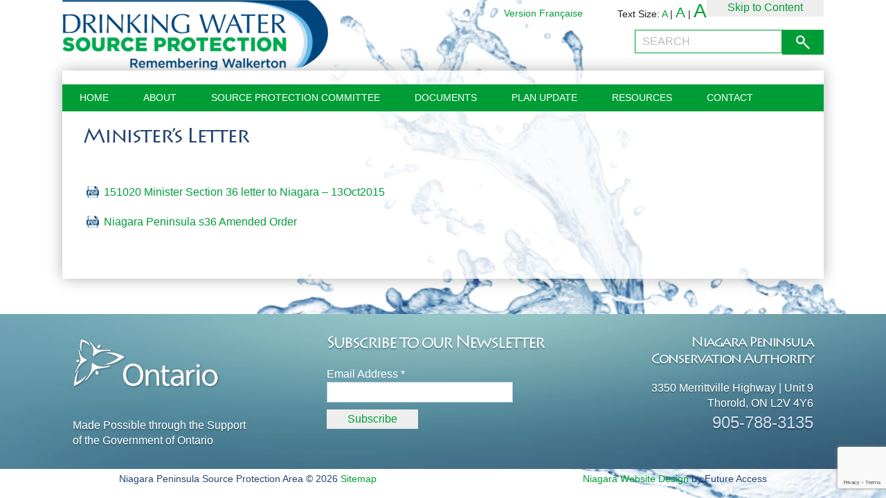

--- FILE ---
content_type: text/html; charset=UTF-8
request_url: http://www.sourceprotection-niagara.ca/plan-update/ministers-letter/
body_size: 35994
content:
<!DOCTYPE html>
<!--[if lt IE 7 ]><html class="no-js ie ie6 lte7 lte8 lte9" dir="ltr" lang="en-CA"><![endif]-->
<!--[if IE 7 ]><html class="no-js ie ie7 lte7 lte8 lte9" dir="ltr" lang="en-CA"><![endif]-->
<!--[if IE 8 ]><html class="no-js ie ie8 lte8 lte9" dir="ltr" lang="en-CA"><![endif]-->
<!--[if IE 9 ]><html class="no-js ie ie9 lte9" dir="ltr" lang="en-CA"><![endif]-->
<!--[if (gt IE 9)|!(IE)]><!--><html class="no-js" dir="ltr" lang="en-CA"><!--<![endif]-->
	<head>
		<!-- Google Tag Manager -->
<script>(function(w,d,s,l,i){w[l]=w[l]||[];w[l].push({'gtm.start':
new Date().getTime(),event:'gtm.js'});var f=d.getElementsByTagName(s)[0],
j=d.createElement(s),dl=l!='dataLayer'?'&l='+l:'';j.async=true;j.src=
'https://www.googletagmanager.com/gtm.js?id='+i+dl;f.parentNode.insertBefore(j,f);
})(window,document,'script','dataLayer','GTM-TSR57C73');</script>
<!-- End Google Tag Manager -->
		<meta charset="UTF-8" />
		<meta name="viewport" content="width=device-width, user-scalable=yes">
<meta name="gravityscan-site-verification" content="2bb3f79b737f854215173de7a38d0c5eb00f15ab5531ccf43ddafc50446e0986"/>
		<title>Minister&#8217;s Letter | Source Protection Niagara Peninsula</title>
		<link rel="profile" href="http://gmpg.org/xfn/11" />
		<link rel="stylesheet" href="http://www.sourceprotection-niagara.ca/wp-content/themes/boilerplate-child/style.css" />
		<link rel="stylesheet" href="http://www.sourceprotection-niagara.ca/wp-content/themes/boilerplate-child/css/foundation.css" />
		<link rel="pingback" href="http://www.sourceprotection-niagara.ca/xmlrpc.php" />

		 <script src="http://code.jquery.com/jquery-1.9.1.js"></script>
		<script src="http://code.jquery.com/ui/1.10.4/jquery-ui.js"></script>

		<script src="http://www.sourceprotection-niagara.ca/wp-content/themes/boilerplate-child/js/functions.js"></script>
		<script type="text/javascript">
			$(document).ready(function() {

					$("#sizeUp").click(function() {

							$("#main, .home section").css("font-size","125%");

					});

					$("#normal").click(function() {

							$("#main, .home section").css("font-size","100%");

					})

					$("#sizeDown").click(function() {

							$("#main, .home section").css("font-size","80%");

					})

			});
		</script>
<meta name='robots' content='max-image-preview:large' />
	<style>img:is([sizes="auto" i], [sizes^="auto," i]) { contain-intrinsic-size: 3000px 1500px }</style>
	<link rel="alternate" type="application/rss+xml" title="Source Protection Niagara Peninsula &raquo; Feed" href="https://www.sourceprotection-niagara.ca/feed/" />
<link rel="alternate" type="application/rss+xml" title="Source Protection Niagara Peninsula &raquo; Comments Feed" href="https://www.sourceprotection-niagara.ca/comments/feed/" />
<script type="text/javascript">
/* <![CDATA[ */
window._wpemojiSettings = {"baseUrl":"https:\/\/s.w.org\/images\/core\/emoji\/16.0.1\/72x72\/","ext":".png","svgUrl":"https:\/\/s.w.org\/images\/core\/emoji\/16.0.1\/svg\/","svgExt":".svg","source":{"concatemoji":"http:\/\/www.sourceprotection-niagara.ca\/wp-includes\/js\/wp-emoji-release.min.js?ver=de685c98d1d015edd3882f69aaa60672"}};
/*! This file is auto-generated */
!function(s,n){var o,i,e;function c(e){try{var t={supportTests:e,timestamp:(new Date).valueOf()};sessionStorage.setItem(o,JSON.stringify(t))}catch(e){}}function p(e,t,n){e.clearRect(0,0,e.canvas.width,e.canvas.height),e.fillText(t,0,0);var t=new Uint32Array(e.getImageData(0,0,e.canvas.width,e.canvas.height).data),a=(e.clearRect(0,0,e.canvas.width,e.canvas.height),e.fillText(n,0,0),new Uint32Array(e.getImageData(0,0,e.canvas.width,e.canvas.height).data));return t.every(function(e,t){return e===a[t]})}function u(e,t){e.clearRect(0,0,e.canvas.width,e.canvas.height),e.fillText(t,0,0);for(var n=e.getImageData(16,16,1,1),a=0;a<n.data.length;a++)if(0!==n.data[a])return!1;return!0}function f(e,t,n,a){switch(t){case"flag":return n(e,"\ud83c\udff3\ufe0f\u200d\u26a7\ufe0f","\ud83c\udff3\ufe0f\u200b\u26a7\ufe0f")?!1:!n(e,"\ud83c\udde8\ud83c\uddf6","\ud83c\udde8\u200b\ud83c\uddf6")&&!n(e,"\ud83c\udff4\udb40\udc67\udb40\udc62\udb40\udc65\udb40\udc6e\udb40\udc67\udb40\udc7f","\ud83c\udff4\u200b\udb40\udc67\u200b\udb40\udc62\u200b\udb40\udc65\u200b\udb40\udc6e\u200b\udb40\udc67\u200b\udb40\udc7f");case"emoji":return!a(e,"\ud83e\udedf")}return!1}function g(e,t,n,a){var r="undefined"!=typeof WorkerGlobalScope&&self instanceof WorkerGlobalScope?new OffscreenCanvas(300,150):s.createElement("canvas"),o=r.getContext("2d",{willReadFrequently:!0}),i=(o.textBaseline="top",o.font="600 32px Arial",{});return e.forEach(function(e){i[e]=t(o,e,n,a)}),i}function t(e){var t=s.createElement("script");t.src=e,t.defer=!0,s.head.appendChild(t)}"undefined"!=typeof Promise&&(o="wpEmojiSettingsSupports",i=["flag","emoji"],n.supports={everything:!0,everythingExceptFlag:!0},e=new Promise(function(e){s.addEventListener("DOMContentLoaded",e,{once:!0})}),new Promise(function(t){var n=function(){try{var e=JSON.parse(sessionStorage.getItem(o));if("object"==typeof e&&"number"==typeof e.timestamp&&(new Date).valueOf()<e.timestamp+604800&&"object"==typeof e.supportTests)return e.supportTests}catch(e){}return null}();if(!n){if("undefined"!=typeof Worker&&"undefined"!=typeof OffscreenCanvas&&"undefined"!=typeof URL&&URL.createObjectURL&&"undefined"!=typeof Blob)try{var e="postMessage("+g.toString()+"("+[JSON.stringify(i),f.toString(),p.toString(),u.toString()].join(",")+"));",a=new Blob([e],{type:"text/javascript"}),r=new Worker(URL.createObjectURL(a),{name:"wpTestEmojiSupports"});return void(r.onmessage=function(e){c(n=e.data),r.terminate(),t(n)})}catch(e){}c(n=g(i,f,p,u))}t(n)}).then(function(e){for(var t in e)n.supports[t]=e[t],n.supports.everything=n.supports.everything&&n.supports[t],"flag"!==t&&(n.supports.everythingExceptFlag=n.supports.everythingExceptFlag&&n.supports[t]);n.supports.everythingExceptFlag=n.supports.everythingExceptFlag&&!n.supports.flag,n.DOMReady=!1,n.readyCallback=function(){n.DOMReady=!0}}).then(function(){return e}).then(function(){var e;n.supports.everything||(n.readyCallback(),(e=n.source||{}).concatemoji?t(e.concatemoji):e.wpemoji&&e.twemoji&&(t(e.twemoji),t(e.wpemoji)))}))}((window,document),window._wpemojiSettings);
/* ]]> */
</script>
<!--[if lt IE 9]>
	<script src="//html5shiv.googlecode.com/svn/trunk/html5.js"></script>
	<script>window.html5 || document.write(unescape('%3Cscript src="http://www.sourceprotection-niagara.ca/wp-content/themes/boilerplate/js/ieshiv.js"%3E%3C/script%3E'))</script>
<![endif]-->
<style id='wp-emoji-styles-inline-css' type='text/css'>

	img.wp-smiley, img.emoji {
		display: inline !important;
		border: none !important;
		box-shadow: none !important;
		height: 1em !important;
		width: 1em !important;
		margin: 0 0.07em !important;
		vertical-align: -0.1em !important;
		background: none !important;
		padding: 0 !important;
	}
</style>
<link rel='stylesheet' id='wp-block-library-css' href='http://www.sourceprotection-niagara.ca/wp-includes/css/dist/block-library/style.min.css?ver=de685c98d1d015edd3882f69aaa60672' type='text/css' media='all' />
<style id='classic-theme-styles-inline-css' type='text/css'>
/*! This file is auto-generated */
.wp-block-button__link{color:#fff;background-color:#32373c;border-radius:9999px;box-shadow:none;text-decoration:none;padding:calc(.667em + 2px) calc(1.333em + 2px);font-size:1.125em}.wp-block-file__button{background:#32373c;color:#fff;text-decoration:none}
</style>
<style id='global-styles-inline-css' type='text/css'>
:root{--wp--preset--aspect-ratio--square: 1;--wp--preset--aspect-ratio--4-3: 4/3;--wp--preset--aspect-ratio--3-4: 3/4;--wp--preset--aspect-ratio--3-2: 3/2;--wp--preset--aspect-ratio--2-3: 2/3;--wp--preset--aspect-ratio--16-9: 16/9;--wp--preset--aspect-ratio--9-16: 9/16;--wp--preset--color--black: #000000;--wp--preset--color--cyan-bluish-gray: #abb8c3;--wp--preset--color--white: #ffffff;--wp--preset--color--pale-pink: #f78da7;--wp--preset--color--vivid-red: #cf2e2e;--wp--preset--color--luminous-vivid-orange: #ff6900;--wp--preset--color--luminous-vivid-amber: #fcb900;--wp--preset--color--light-green-cyan: #7bdcb5;--wp--preset--color--vivid-green-cyan: #00d084;--wp--preset--color--pale-cyan-blue: #8ed1fc;--wp--preset--color--vivid-cyan-blue: #0693e3;--wp--preset--color--vivid-purple: #9b51e0;--wp--preset--gradient--vivid-cyan-blue-to-vivid-purple: linear-gradient(135deg,rgba(6,147,227,1) 0%,rgb(155,81,224) 100%);--wp--preset--gradient--light-green-cyan-to-vivid-green-cyan: linear-gradient(135deg,rgb(122,220,180) 0%,rgb(0,208,130) 100%);--wp--preset--gradient--luminous-vivid-amber-to-luminous-vivid-orange: linear-gradient(135deg,rgba(252,185,0,1) 0%,rgba(255,105,0,1) 100%);--wp--preset--gradient--luminous-vivid-orange-to-vivid-red: linear-gradient(135deg,rgba(255,105,0,1) 0%,rgb(207,46,46) 100%);--wp--preset--gradient--very-light-gray-to-cyan-bluish-gray: linear-gradient(135deg,rgb(238,238,238) 0%,rgb(169,184,195) 100%);--wp--preset--gradient--cool-to-warm-spectrum: linear-gradient(135deg,rgb(74,234,220) 0%,rgb(151,120,209) 20%,rgb(207,42,186) 40%,rgb(238,44,130) 60%,rgb(251,105,98) 80%,rgb(254,248,76) 100%);--wp--preset--gradient--blush-light-purple: linear-gradient(135deg,rgb(255,206,236) 0%,rgb(152,150,240) 100%);--wp--preset--gradient--blush-bordeaux: linear-gradient(135deg,rgb(254,205,165) 0%,rgb(254,45,45) 50%,rgb(107,0,62) 100%);--wp--preset--gradient--luminous-dusk: linear-gradient(135deg,rgb(255,203,112) 0%,rgb(199,81,192) 50%,rgb(65,88,208) 100%);--wp--preset--gradient--pale-ocean: linear-gradient(135deg,rgb(255,245,203) 0%,rgb(182,227,212) 50%,rgb(51,167,181) 100%);--wp--preset--gradient--electric-grass: linear-gradient(135deg,rgb(202,248,128) 0%,rgb(113,206,126) 100%);--wp--preset--gradient--midnight: linear-gradient(135deg,rgb(2,3,129) 0%,rgb(40,116,252) 100%);--wp--preset--font-size--small: 13px;--wp--preset--font-size--medium: 20px;--wp--preset--font-size--large: 36px;--wp--preset--font-size--x-large: 42px;--wp--preset--spacing--20: 0.44rem;--wp--preset--spacing--30: 0.67rem;--wp--preset--spacing--40: 1rem;--wp--preset--spacing--50: 1.5rem;--wp--preset--spacing--60: 2.25rem;--wp--preset--spacing--70: 3.38rem;--wp--preset--spacing--80: 5.06rem;--wp--preset--shadow--natural: 6px 6px 9px rgba(0, 0, 0, 0.2);--wp--preset--shadow--deep: 12px 12px 50px rgba(0, 0, 0, 0.4);--wp--preset--shadow--sharp: 6px 6px 0px rgba(0, 0, 0, 0.2);--wp--preset--shadow--outlined: 6px 6px 0px -3px rgba(255, 255, 255, 1), 6px 6px rgba(0, 0, 0, 1);--wp--preset--shadow--crisp: 6px 6px 0px rgba(0, 0, 0, 1);}:where(.is-layout-flex){gap: 0.5em;}:where(.is-layout-grid){gap: 0.5em;}body .is-layout-flex{display: flex;}.is-layout-flex{flex-wrap: wrap;align-items: center;}.is-layout-flex > :is(*, div){margin: 0;}body .is-layout-grid{display: grid;}.is-layout-grid > :is(*, div){margin: 0;}:where(.wp-block-columns.is-layout-flex){gap: 2em;}:where(.wp-block-columns.is-layout-grid){gap: 2em;}:where(.wp-block-post-template.is-layout-flex){gap: 1.25em;}:where(.wp-block-post-template.is-layout-grid){gap: 1.25em;}.has-black-color{color: var(--wp--preset--color--black) !important;}.has-cyan-bluish-gray-color{color: var(--wp--preset--color--cyan-bluish-gray) !important;}.has-white-color{color: var(--wp--preset--color--white) !important;}.has-pale-pink-color{color: var(--wp--preset--color--pale-pink) !important;}.has-vivid-red-color{color: var(--wp--preset--color--vivid-red) !important;}.has-luminous-vivid-orange-color{color: var(--wp--preset--color--luminous-vivid-orange) !important;}.has-luminous-vivid-amber-color{color: var(--wp--preset--color--luminous-vivid-amber) !important;}.has-light-green-cyan-color{color: var(--wp--preset--color--light-green-cyan) !important;}.has-vivid-green-cyan-color{color: var(--wp--preset--color--vivid-green-cyan) !important;}.has-pale-cyan-blue-color{color: var(--wp--preset--color--pale-cyan-blue) !important;}.has-vivid-cyan-blue-color{color: var(--wp--preset--color--vivid-cyan-blue) !important;}.has-vivid-purple-color{color: var(--wp--preset--color--vivid-purple) !important;}.has-black-background-color{background-color: var(--wp--preset--color--black) !important;}.has-cyan-bluish-gray-background-color{background-color: var(--wp--preset--color--cyan-bluish-gray) !important;}.has-white-background-color{background-color: var(--wp--preset--color--white) !important;}.has-pale-pink-background-color{background-color: var(--wp--preset--color--pale-pink) !important;}.has-vivid-red-background-color{background-color: var(--wp--preset--color--vivid-red) !important;}.has-luminous-vivid-orange-background-color{background-color: var(--wp--preset--color--luminous-vivid-orange) !important;}.has-luminous-vivid-amber-background-color{background-color: var(--wp--preset--color--luminous-vivid-amber) !important;}.has-light-green-cyan-background-color{background-color: var(--wp--preset--color--light-green-cyan) !important;}.has-vivid-green-cyan-background-color{background-color: var(--wp--preset--color--vivid-green-cyan) !important;}.has-pale-cyan-blue-background-color{background-color: var(--wp--preset--color--pale-cyan-blue) !important;}.has-vivid-cyan-blue-background-color{background-color: var(--wp--preset--color--vivid-cyan-blue) !important;}.has-vivid-purple-background-color{background-color: var(--wp--preset--color--vivid-purple) !important;}.has-black-border-color{border-color: var(--wp--preset--color--black) !important;}.has-cyan-bluish-gray-border-color{border-color: var(--wp--preset--color--cyan-bluish-gray) !important;}.has-white-border-color{border-color: var(--wp--preset--color--white) !important;}.has-pale-pink-border-color{border-color: var(--wp--preset--color--pale-pink) !important;}.has-vivid-red-border-color{border-color: var(--wp--preset--color--vivid-red) !important;}.has-luminous-vivid-orange-border-color{border-color: var(--wp--preset--color--luminous-vivid-orange) !important;}.has-luminous-vivid-amber-border-color{border-color: var(--wp--preset--color--luminous-vivid-amber) !important;}.has-light-green-cyan-border-color{border-color: var(--wp--preset--color--light-green-cyan) !important;}.has-vivid-green-cyan-border-color{border-color: var(--wp--preset--color--vivid-green-cyan) !important;}.has-pale-cyan-blue-border-color{border-color: var(--wp--preset--color--pale-cyan-blue) !important;}.has-vivid-cyan-blue-border-color{border-color: var(--wp--preset--color--vivid-cyan-blue) !important;}.has-vivid-purple-border-color{border-color: var(--wp--preset--color--vivid-purple) !important;}.has-vivid-cyan-blue-to-vivid-purple-gradient-background{background: var(--wp--preset--gradient--vivid-cyan-blue-to-vivid-purple) !important;}.has-light-green-cyan-to-vivid-green-cyan-gradient-background{background: var(--wp--preset--gradient--light-green-cyan-to-vivid-green-cyan) !important;}.has-luminous-vivid-amber-to-luminous-vivid-orange-gradient-background{background: var(--wp--preset--gradient--luminous-vivid-amber-to-luminous-vivid-orange) !important;}.has-luminous-vivid-orange-to-vivid-red-gradient-background{background: var(--wp--preset--gradient--luminous-vivid-orange-to-vivid-red) !important;}.has-very-light-gray-to-cyan-bluish-gray-gradient-background{background: var(--wp--preset--gradient--very-light-gray-to-cyan-bluish-gray) !important;}.has-cool-to-warm-spectrum-gradient-background{background: var(--wp--preset--gradient--cool-to-warm-spectrum) !important;}.has-blush-light-purple-gradient-background{background: var(--wp--preset--gradient--blush-light-purple) !important;}.has-blush-bordeaux-gradient-background{background: var(--wp--preset--gradient--blush-bordeaux) !important;}.has-luminous-dusk-gradient-background{background: var(--wp--preset--gradient--luminous-dusk) !important;}.has-pale-ocean-gradient-background{background: var(--wp--preset--gradient--pale-ocean) !important;}.has-electric-grass-gradient-background{background: var(--wp--preset--gradient--electric-grass) !important;}.has-midnight-gradient-background{background: var(--wp--preset--gradient--midnight) !important;}.has-small-font-size{font-size: var(--wp--preset--font-size--small) !important;}.has-medium-font-size{font-size: var(--wp--preset--font-size--medium) !important;}.has-large-font-size{font-size: var(--wp--preset--font-size--large) !important;}.has-x-large-font-size{font-size: var(--wp--preset--font-size--x-large) !important;}
:where(.wp-block-post-template.is-layout-flex){gap: 1.25em;}:where(.wp-block-post-template.is-layout-grid){gap: 1.25em;}
:where(.wp-block-columns.is-layout-flex){gap: 2em;}:where(.wp-block-columns.is-layout-grid){gap: 2em;}
:root :where(.wp-block-pullquote){font-size: 1.5em;line-height: 1.6;}
</style>
<link rel='stylesheet' id='contact-form-7-css' href='http://www.sourceprotection-niagara.ca/wp-content/plugins/contact-form-7/includes/css/styles.css?ver=6.0.6' type='text/css' media='all' />
<style id='akismet-widget-style-inline-css' type='text/css'>

			.a-stats {
				--akismet-color-mid-green: #357b49;
				--akismet-color-white: #fff;
				--akismet-color-light-grey: #f6f7f7;

				max-width: 350px;
				width: auto;
			}

			.a-stats * {
				all: unset;
				box-sizing: border-box;
			}

			.a-stats strong {
				font-weight: 600;
			}

			.a-stats a.a-stats__link,
			.a-stats a.a-stats__link:visited,
			.a-stats a.a-stats__link:active {
				background: var(--akismet-color-mid-green);
				border: none;
				box-shadow: none;
				border-radius: 8px;
				color: var(--akismet-color-white);
				cursor: pointer;
				display: block;
				font-family: -apple-system, BlinkMacSystemFont, 'Segoe UI', 'Roboto', 'Oxygen-Sans', 'Ubuntu', 'Cantarell', 'Helvetica Neue', sans-serif;
				font-weight: 500;
				padding: 12px;
				text-align: center;
				text-decoration: none;
				transition: all 0.2s ease;
			}

			/* Extra specificity to deal with TwentyTwentyOne focus style */
			.widget .a-stats a.a-stats__link:focus {
				background: var(--akismet-color-mid-green);
				color: var(--akismet-color-white);
				text-decoration: none;
			}

			.a-stats a.a-stats__link:hover {
				filter: brightness(110%);
				box-shadow: 0 4px 12px rgba(0, 0, 0, 0.06), 0 0 2px rgba(0, 0, 0, 0.16);
			}

			.a-stats .count {
				color: var(--akismet-color-white);
				display: block;
				font-size: 1.5em;
				line-height: 1.4;
				padding: 0 13px;
				white-space: nowrap;
			}
		
</style>
<link rel='stylesheet' id='slb_core-css' href='http://www.sourceprotection-niagara.ca/wp-content/plugins/simple-lightbox/client/css/app.css?ver=2.9.4' type='text/css' media='all' />
<link rel="https://api.w.org/" href="https://www.sourceprotection-niagara.ca/wp-json/" /><link rel="alternate" title="JSON" type="application/json" href="https://www.sourceprotection-niagara.ca/wp-json/wp/v2/pages/742" /><link rel="EditURI" type="application/rsd+xml" title="RSD" href="https://www.sourceprotection-niagara.ca/xmlrpc.php?rsd" />

<link rel="canonical" href="https://www.sourceprotection-niagara.ca/plan-update/ministers-letter/" />
<link rel='shortlink' href='https://www.sourceprotection-niagara.ca/?p=742' />
<link rel="alternate" title="oEmbed (JSON)" type="application/json+oembed" href="https://www.sourceprotection-niagara.ca/wp-json/oembed/1.0/embed?url=https%3A%2F%2Fwww.sourceprotection-niagara.ca%2Fplan-update%2Fministers-letter%2F" />
<link rel="alternate" title="oEmbed (XML)" type="text/xml+oembed" href="https://www.sourceprotection-niagara.ca/wp-json/oembed/1.0/embed?url=https%3A%2F%2Fwww.sourceprotection-niagara.ca%2Fplan-update%2Fministers-letter%2F&#038;format=xml" />
	</head>


		<body class="wp-singular page-template-default page page-id-742 page-child parent-pageid-740 wp-theme-boilerplate wp-child-theme-boilerplate-child">
	<div id="wrapper">
		<header id="header" role="banner">
			<div class="row collapse">
				<div class="columns large-6 header-logo">
					<h1><a href="https://www.sourceprotection-niagara.ca/" title="Source Protection Niagara Peninsula" rel="home" style="background-image: url('https://www.sourceprotection-niagara.ca/wp-content/uploads/2020/06/SWP-walkerton-3-e1591202828924.png'); ">Source Protection Niagara Peninsula</a></h1>
				</div>
				<div class="columns large-6 header-options">
					<span class="right"><a class="button" href="#main">Skip to Content</a></span>
					<p class="text-size">Text Size: <a href="#" id="sizeDown">A</a> | <a href="#" id="normal">A</a> | <a href="#" id="sizeUp">A</a></p>

					
					<p><a href="https://www.sourceprotection-niagara.ca/plan-update/ministers-letter-french">Version Fran&ccedil;aise</a></p>

					<div class="header-search">
						<form role="search" method="get" class="search-form" action="https://www.sourceprotection-niagara.ca/">
							<label>
								<input type="search" class="search-field" placeholder="SEARCH" value="" name="s" title="Search for:" />
							</label>
								<input type="submit" class="search-submit" value="" />
						</form>
					</div>
				</div>
			</div>
		</header>

		<div class="row">
			<div class="white-wrapper"><!-- start the see-through background - continues in page templates -->
				<div class="row collapse">
					<div class="column large-12">
						<p class="menu-button">Menu</p>
						<nav id="access" role="navigation">
							<div class="menu-header"><ul id="menu-main-menu" class="menu" role="menubar"><li id="menu-item-933" class="menu-item menu-item-type-post_type menu-item-object-page menu-item-home menu-item-933"><a href="https://www.sourceprotection-niagara.ca/">Home</a></li>
<li id="menu-item-934" class="menu-item menu-item-type-post_type menu-item-object-page menu-item-has-children menu-item-934" aria-haspopup="true" aria-expanded="false" tabindex="0"><a href="https://www.sourceprotection-niagara.ca/about/">About</a>
<ul class="sub-menu">
	<li id="menu-item-935" class="menu-item menu-item-type-post_type menu-item-object-page menu-item-935"><a href="https://www.sourceprotection-niagara.ca/about/clean-water-act/">Clean Water Act</a></li>
	<li id="menu-item-937" class="menu-item menu-item-type-post_type menu-item-object-page menu-item-937"><a href="https://www.sourceprotection-niagara.ca/about/information-for-eca-applications/">Information for ECA Applications</a></li>
	<li id="menu-item-938" class="menu-item menu-item-type-post_type menu-item-object-page menu-item-938"><a href="https://www.sourceprotection-niagara.ca/about/source-water-protection-map/">Source Water Protection Map</a></li>
</ul>
</li>
<li id="menu-item-939" class="menu-item menu-item-type-post_type menu-item-object-page menu-item-has-children menu-item-939" aria-haspopup="true" aria-expanded="false" tabindex="0"><a href="https://www.sourceprotection-niagara.ca/source-protection-committee/">Source Protection Committee</a>
<ul class="sub-menu">
	<li id="menu-item-940" class="menu-item menu-item-type-post_type menu-item-object-page menu-item-940"><a href="https://www.sourceprotection-niagara.ca/source-protection-committee/committee-formation/">Committee Formation and Replacement</a></li>
	<li id="menu-item-941" class="menu-item menu-item-type-post_type menu-item-object-page menu-item-941"><a href="https://www.sourceprotection-niagara.ca/source-protection-committee/committee-meetings/">Committee Meetings</a></li>
	<li id="menu-item-942" class="menu-item menu-item-type-post_type menu-item-object-page menu-item-942"><a href="https://www.sourceprotection-niagara.ca/source-protection-committee/members-and-chair/">Members and Chair</a></li>
	<li id="menu-item-943" class="menu-item menu-item-type-post_type menu-item-object-page menu-item-943"><a href="https://www.sourceprotection-niagara.ca/source-protection-committee/roles-and-responsibilities/">Roles and Responsibilities</a></li>
	<li id="menu-item-944" class="menu-item menu-item-type-post_type menu-item-object-page menu-item-944"><a href="https://www.sourceprotection-niagara.ca/source-protection-committee/timelines/">Timelines</a></li>
	<li id="menu-item-945" class="menu-item menu-item-type-post_type menu-item-object-page menu-item-945"><a href="https://www.sourceprotection-niagara.ca/source-protection-committee/notice-of-member-appointments/">Notice of Member Appointments</a></li>
</ul>
</li>
<li id="menu-item-946" class="menu-item menu-item-type-post_type menu-item-object-page menu-item-has-children menu-item-946" aria-haspopup="true" aria-expanded="false" tabindex="0"><a href="https://www.sourceprotection-niagara.ca/documents/">Documents</a>
<ul class="sub-menu">
	<li id="menu-item-947" class="menu-item menu-item-type-post_type menu-item-object-page menu-item-947"><a href="https://www.sourceprotection-niagara.ca/documents/annual-reporting/">Annual Reporting</a></li>
	<li id="menu-item-948" class="menu-item menu-item-type-post_type menu-item-object-page menu-item-948"><a href="https://www.sourceprotection-niagara.ca/documents/assessment-report/">Assessment Report</a></li>
	<li id="menu-item-949" class="menu-item menu-item-type-post_type menu-item-object-page menu-item-949"><a href="https://www.sourceprotection-niagara.ca/documents/brochures/">Brochures &#038; Primers</a></li>
	<li id="menu-item-950" class="menu-item menu-item-type-post_type menu-item-object-page menu-item-950"><a href="https://www.sourceprotection-niagara.ca/documents/risk-management-official-reports/">Risk Management Official Reports</a></li>
	<li id="menu-item-951" class="menu-item menu-item-type-post_type menu-item-object-page menu-item-951"><a href="https://www.sourceprotection-niagara.ca/documents/source-protection-plan/">Source Protection Plan</a></li>
</ul>
</li>
<li id="menu-item-952" class="menu-item menu-item-type-post_type menu-item-object-page current-page-ancestor current-menu-ancestor current-menu-parent current-page-parent current_page_parent current_page_ancestor menu-item-has-children menu-item-952" aria-haspopup="true" aria-expanded="false" tabindex="0"><a href="https://www.sourceprotection-niagara.ca/plan-update/">Plan Update</a>
<ul class="sub-menu">
	<li id="menu-item-953" class="menu-item menu-item-type-post_type menu-item-object-page current-menu-item page_item page-item-742 current_page_item menu-item-953"><a href="https://www.sourceprotection-niagara.ca/plan-update/ministers-letter/">Minister&#8217;s Letter</a></li>
	<li id="menu-item-954" class="menu-item menu-item-type-post_type menu-item-object-page menu-item-954"><a href="https://www.sourceprotection-niagara.ca/plan-update/provincial-guidance/">Provincial Guidance</a></li>
	<li id="menu-item-955" class="menu-item menu-item-type-post_type menu-item-object-page menu-item-955"><a href="https://www.sourceprotection-niagara.ca/plan-update/june-21st-2017-workshop/">June 21st, 2017 Workshop</a></li>
	<li id="menu-item-957" class="menu-item menu-item-type-post_type menu-item-object-page menu-item-957"><a href="https://www.sourceprotection-niagara.ca/plan-update/final-report/">Final Report</a></li>
</ul>
</li>
<li id="menu-item-958" class="menu-item menu-item-type-post_type menu-item-object-page menu-item-958"><a href="https://www.sourceprotection-niagara.ca/resources/">Resources</a></li>
<li id="menu-item-959" class="menu-item menu-item-type-post_type menu-item-object-page menu-item-959"><a href="https://www.sourceprotection-niagara.ca/contact/">Contact</a></li>
</ul></div>					     	 <script type="text/javascript">
					     	 	/*$(document).ready(function() {
									var tabindex = 1;
								    $('#menu-main-menu li').each(function() {
								        if (this.type != "hidden") {
								            var $input = $(this);
								            $input.attr("tabindex", tabindex);
								            $input.attr("aria-selected", "false");
								            tabindex++;
								        }
								    });
					     	 		$('#menu-main-menu li').focusin( function(){
						       			$(this).attr("aria-selected", "true");
					     	 		}).focusout( function(){
					     	 			$(this).attr("aria-selected", "false");
							       		console.log('set to false');
					     	 		});
				     	 		});*/
				     	     </script>
						</nav><!-- #access -->
					</div>
				</div>




		<section id="main" role="main">
			<div class="main-title">
				<div class="row">
					<div class="column large-12">
											<h1 class="entry-title">Minister&#8217;s Letter</h1>
										</div>
				</div>
			</div>
			<div class="row">
									<div class="columns large-12">
															<article id="post-742" class="post-742 page type-page status-publish hentry">
							<div class="entry-content">
								<p><a href="https://www.sourceprotection-niagara.ca/wp-content/uploads/2017/06/151020-Minister-Section-36-letter-to-Niagara-13Oct2015.pdf" target="_blank" rel="noopener">151020 Minister Section 36 letter to Niagara &#8211; 13Oct2015</a></p>
<p><a href="https://www.sourceprotection-niagara.ca/wp-content/uploads/2019/01/Niagara-Peninsula_s36-amended_Order-1.pdf">Niagara Peninsula s36 Amended Order </a></p>
																							</div><!-- .entry-content -->
						</article><!-- #post-## -->
									</div>
						<!-- If a sidebar is detected -->
						</div>
		</section>
	<br class="clear" />
	</div><!-- end white wrapper - starts in header -->

</div><!-- end row -->
<br class="clear" />

	<div id="footer-stick">
		<footer role="contentinfo" id="footer">
			<div class="row">
				<div class="columns medium-4 footer-left">
					<p><img loading="lazy" decoding="async" class="alignnone size-full wp-image-46" src="https://www.sourceprotection-niagara.ca/wp-content/uploads/2014/04/logo-ontario-fotr.png" alt="logo-ontario-fotr" width="213" height="73" /></p>
<p>&nbsp;</p>
<p>Made Possible through the Support<br />
of the Government of Ontario</p>
				</div>
				<div class="columns medium-4">
				<!-- Begin MailChimp Signup Form -->
					<div id="mc_embed_signup">
					<form action="https://npca.us3.list-manage.com/subscribe/post?u=d260b0e083f5568c9cf0e49be&amp;id=b0e732ed26" method="post" id="mc-embedded-subscribe-form" name="mc-embedded-subscribe-form" class="validate" target="_blank" novalidate>
						<div id="mc_embed_signup_scroll">
								<h2>Subscribe to our Newsletter</h2>
								<div class="mc-field-group">
											   <label for="mce-EMAIL">Email Address  <span class="asterisk">*</span>
								</label>
											   <input type="email" value="" name="EMAIL" class="required email" id="mce-EMAIL">
								</div>
							   <div id="mce-responses" class="clear">
											  <div class="response" id="mce-error-response" style="display:none"></div>
											  <div class="response" id="mce-success-response" style="display:none"></div>
							   </div>    <!-- real people should not fill this in and expect good things - do not remove this or risk form bot signups-->
						<div style="position: absolute; left: -5000px;" aria-hidden="true"><input type="text" name="b_d260b0e083f5568c9cf0e49be_b0e732ed26" tabindex="-1" value=""></div>
						<div class="clear"><input type="submit" value="Subscribe" name="subscribe" id="mc-embedded-subscribe" class="button"></div>
						</div>
					</form>
					</div>

				</div>
				<div class="columns medium-4 footer-right">
					<h3>Niagara Peninsula<br />
Conservation Authority</h3>
<p>3350 Merrittville Highway | Unit 9<br />
Thorold, ON L2V 4Y6<br />
<a href="tel:9057883135">905-788-3135</a></p>

				</div>
			</div>
		</footer><!-- footer -->
		<section id="copyright">
			<div class="row">
				<div class="columns medium-6">
					<p>Niagara Peninsula Source Protection Area &copy; 2026 <a href="https://www.sourceprotection-niagara.ca/sitemap" target="_blank">Sitemap</a></p>
				</div>
				<div class="columns medium-6">
					<p><a href="http://futureaccess.ca" target="_blank">Niagara Website Design</a> by Future Access</p>
				</div>
			</div>
		</section>
	</div>
<script type="speculationrules">
{"prefetch":[{"source":"document","where":{"and":[{"href_matches":"\/*"},{"not":{"href_matches":["\/wp-*.php","\/wp-admin\/*","\/wp-content\/uploads\/*","\/wp-content\/*","\/wp-content\/plugins\/*","\/wp-content\/themes\/boilerplate-child\/*","\/wp-content\/themes\/boilerplate\/*","\/*\\?(.+)"]}},{"not":{"selector_matches":"a[rel~=\"nofollow\"]"}},{"not":{"selector_matches":".no-prefetch, .no-prefetch a"}}]},"eagerness":"conservative"}]}
</script>
<script type="text/javascript" src="http://www.sourceprotection-niagara.ca/wp-includes/js/comment-reply.min.js?ver=de685c98d1d015edd3882f69aaa60672" id="comment-reply-js" async="async" data-wp-strategy="async"></script>
<script type="text/javascript" src="http://www.sourceprotection-niagara.ca/wp-includes/js/dist/hooks.min.js?ver=4d63a3d491d11ffd8ac6" id="wp-hooks-js"></script>
<script type="text/javascript" src="http://www.sourceprotection-niagara.ca/wp-includes/js/dist/i18n.min.js?ver=5e580eb46a90c2b997e6" id="wp-i18n-js"></script>
<script type="text/javascript" id="wp-i18n-js-after">
/* <![CDATA[ */
wp.i18n.setLocaleData( { 'text direction\u0004ltr': [ 'ltr' ] } );
/* ]]> */
</script>
<script type="text/javascript" src="http://www.sourceprotection-niagara.ca/wp-content/plugins/contact-form-7/includes/swv/js/index.js?ver=6.0.6" id="swv-js"></script>
<script type="text/javascript" id="contact-form-7-js-translations">
/* <![CDATA[ */
( function( domain, translations ) {
	var localeData = translations.locale_data[ domain ] || translations.locale_data.messages;
	localeData[""].domain = domain;
	wp.i18n.setLocaleData( localeData, domain );
} )( "contact-form-7", {"translation-revision-date":"2024-03-18 08:32:04+0000","generator":"GlotPress\/4.0.1","domain":"messages","locale_data":{"messages":{"":{"domain":"messages","plural-forms":"nplurals=2; plural=n != 1;","lang":"en_CA"},"Error:":["Error:"]}},"comment":{"reference":"includes\/js\/index.js"}} );
/* ]]> */
</script>
<script type="text/javascript" id="contact-form-7-js-before">
/* <![CDATA[ */
var wpcf7 = {
    "api": {
        "root": "https:\/\/www.sourceprotection-niagara.ca\/wp-json\/",
        "namespace": "contact-form-7\/v1"
    }
};
/* ]]> */
</script>
<script type="text/javascript" src="http://www.sourceprotection-niagara.ca/wp-content/plugins/contact-form-7/includes/js/index.js?ver=6.0.6" id="contact-form-7-js"></script>
<script type="text/javascript" src="https://www.google.com/recaptcha/api.js?render=6LfCkCUrAAAAAIFuLonQiVIOxNhEpARbOKPX4c3-&amp;ver=3.0" id="google-recaptcha-js"></script>
<script type="text/javascript" src="http://www.sourceprotection-niagara.ca/wp-includes/js/dist/vendor/wp-polyfill.min.js?ver=3.15.0" id="wp-polyfill-js"></script>
<script type="text/javascript" id="wpcf7-recaptcha-js-before">
/* <![CDATA[ */
var wpcf7_recaptcha = {
    "sitekey": "6LfCkCUrAAAAAIFuLonQiVIOxNhEpARbOKPX4c3-",
    "actions": {
        "homepage": "homepage",
        "contactform": "contactform"
    }
};
/* ]]> */
</script>
<script type="text/javascript" src="http://www.sourceprotection-niagara.ca/wp-content/plugins/contact-form-7/modules/recaptcha/index.js?ver=6.0.6" id="wpcf7-recaptcha-js"></script>
<script type="text/javascript" id="slb_context">/* <![CDATA[ */if ( !!window.jQuery ) {(function($){$(document).ready(function(){if ( !!window.SLB ) { {$.extend(SLB, {"context":["public","user_guest"]});} }})})(jQuery);}/* ]]> */</script>

		  <script src="http://www.sourceprotection-niagara.ca/wp-content/themes/boilerplate-child/js/modernizr.js"></script>

		  <script src="http://www.sourceprotection-niagara.ca/wp-content/themes/boilerplate-child/js/foundation/foundation.js"></script>
				<script type="text/javascript">

					var _gaq = _gaq || [];
					_gaq.push(['_setAccount', 'UA-28345573-3']);
					_gaq.push(['_trackPageview']);

					(function() {
						var ga = document.createElement('script'); ga.type = 'text/javascript'; ga.async = true;
						ga.src = ('https:' == document.location.protocol ? 'https://ssl' : 'http://www') + '.google-analytics.com/ga.js';
						var s = document.getElementsByTagName('script')[0]; s.parentNode.insertBefore(ga, s);
					})();

				</script>

	</div><!-- end wrapper -->
</body>
</html>

--- FILE ---
content_type: text/html; charset=utf-8
request_url: https://www.google.com/recaptcha/api2/anchor?ar=1&k=6LfCkCUrAAAAAIFuLonQiVIOxNhEpARbOKPX4c3-&co=aHR0cDovL3d3dy5zb3VyY2Vwcm90ZWN0aW9uLW5pYWdhcmEuY2E6ODA.&hl=en&v=9TiwnJFHeuIw_s0wSd3fiKfN&size=invisible&anchor-ms=20000&execute-ms=30000&cb=nxanjgeray5h
body_size: 48434
content:
<!DOCTYPE HTML><html dir="ltr" lang="en"><head><meta http-equiv="Content-Type" content="text/html; charset=UTF-8">
<meta http-equiv="X-UA-Compatible" content="IE=edge">
<title>reCAPTCHA</title>
<style type="text/css">
/* cyrillic-ext */
@font-face {
  font-family: 'Roboto';
  font-style: normal;
  font-weight: 400;
  font-stretch: 100%;
  src: url(//fonts.gstatic.com/s/roboto/v48/KFO7CnqEu92Fr1ME7kSn66aGLdTylUAMa3GUBHMdazTgWw.woff2) format('woff2');
  unicode-range: U+0460-052F, U+1C80-1C8A, U+20B4, U+2DE0-2DFF, U+A640-A69F, U+FE2E-FE2F;
}
/* cyrillic */
@font-face {
  font-family: 'Roboto';
  font-style: normal;
  font-weight: 400;
  font-stretch: 100%;
  src: url(//fonts.gstatic.com/s/roboto/v48/KFO7CnqEu92Fr1ME7kSn66aGLdTylUAMa3iUBHMdazTgWw.woff2) format('woff2');
  unicode-range: U+0301, U+0400-045F, U+0490-0491, U+04B0-04B1, U+2116;
}
/* greek-ext */
@font-face {
  font-family: 'Roboto';
  font-style: normal;
  font-weight: 400;
  font-stretch: 100%;
  src: url(//fonts.gstatic.com/s/roboto/v48/KFO7CnqEu92Fr1ME7kSn66aGLdTylUAMa3CUBHMdazTgWw.woff2) format('woff2');
  unicode-range: U+1F00-1FFF;
}
/* greek */
@font-face {
  font-family: 'Roboto';
  font-style: normal;
  font-weight: 400;
  font-stretch: 100%;
  src: url(//fonts.gstatic.com/s/roboto/v48/KFO7CnqEu92Fr1ME7kSn66aGLdTylUAMa3-UBHMdazTgWw.woff2) format('woff2');
  unicode-range: U+0370-0377, U+037A-037F, U+0384-038A, U+038C, U+038E-03A1, U+03A3-03FF;
}
/* math */
@font-face {
  font-family: 'Roboto';
  font-style: normal;
  font-weight: 400;
  font-stretch: 100%;
  src: url(//fonts.gstatic.com/s/roboto/v48/KFO7CnqEu92Fr1ME7kSn66aGLdTylUAMawCUBHMdazTgWw.woff2) format('woff2');
  unicode-range: U+0302-0303, U+0305, U+0307-0308, U+0310, U+0312, U+0315, U+031A, U+0326-0327, U+032C, U+032F-0330, U+0332-0333, U+0338, U+033A, U+0346, U+034D, U+0391-03A1, U+03A3-03A9, U+03B1-03C9, U+03D1, U+03D5-03D6, U+03F0-03F1, U+03F4-03F5, U+2016-2017, U+2034-2038, U+203C, U+2040, U+2043, U+2047, U+2050, U+2057, U+205F, U+2070-2071, U+2074-208E, U+2090-209C, U+20D0-20DC, U+20E1, U+20E5-20EF, U+2100-2112, U+2114-2115, U+2117-2121, U+2123-214F, U+2190, U+2192, U+2194-21AE, U+21B0-21E5, U+21F1-21F2, U+21F4-2211, U+2213-2214, U+2216-22FF, U+2308-230B, U+2310, U+2319, U+231C-2321, U+2336-237A, U+237C, U+2395, U+239B-23B7, U+23D0, U+23DC-23E1, U+2474-2475, U+25AF, U+25B3, U+25B7, U+25BD, U+25C1, U+25CA, U+25CC, U+25FB, U+266D-266F, U+27C0-27FF, U+2900-2AFF, U+2B0E-2B11, U+2B30-2B4C, U+2BFE, U+3030, U+FF5B, U+FF5D, U+1D400-1D7FF, U+1EE00-1EEFF;
}
/* symbols */
@font-face {
  font-family: 'Roboto';
  font-style: normal;
  font-weight: 400;
  font-stretch: 100%;
  src: url(//fonts.gstatic.com/s/roboto/v48/KFO7CnqEu92Fr1ME7kSn66aGLdTylUAMaxKUBHMdazTgWw.woff2) format('woff2');
  unicode-range: U+0001-000C, U+000E-001F, U+007F-009F, U+20DD-20E0, U+20E2-20E4, U+2150-218F, U+2190, U+2192, U+2194-2199, U+21AF, U+21E6-21F0, U+21F3, U+2218-2219, U+2299, U+22C4-22C6, U+2300-243F, U+2440-244A, U+2460-24FF, U+25A0-27BF, U+2800-28FF, U+2921-2922, U+2981, U+29BF, U+29EB, U+2B00-2BFF, U+4DC0-4DFF, U+FFF9-FFFB, U+10140-1018E, U+10190-1019C, U+101A0, U+101D0-101FD, U+102E0-102FB, U+10E60-10E7E, U+1D2C0-1D2D3, U+1D2E0-1D37F, U+1F000-1F0FF, U+1F100-1F1AD, U+1F1E6-1F1FF, U+1F30D-1F30F, U+1F315, U+1F31C, U+1F31E, U+1F320-1F32C, U+1F336, U+1F378, U+1F37D, U+1F382, U+1F393-1F39F, U+1F3A7-1F3A8, U+1F3AC-1F3AF, U+1F3C2, U+1F3C4-1F3C6, U+1F3CA-1F3CE, U+1F3D4-1F3E0, U+1F3ED, U+1F3F1-1F3F3, U+1F3F5-1F3F7, U+1F408, U+1F415, U+1F41F, U+1F426, U+1F43F, U+1F441-1F442, U+1F444, U+1F446-1F449, U+1F44C-1F44E, U+1F453, U+1F46A, U+1F47D, U+1F4A3, U+1F4B0, U+1F4B3, U+1F4B9, U+1F4BB, U+1F4BF, U+1F4C8-1F4CB, U+1F4D6, U+1F4DA, U+1F4DF, U+1F4E3-1F4E6, U+1F4EA-1F4ED, U+1F4F7, U+1F4F9-1F4FB, U+1F4FD-1F4FE, U+1F503, U+1F507-1F50B, U+1F50D, U+1F512-1F513, U+1F53E-1F54A, U+1F54F-1F5FA, U+1F610, U+1F650-1F67F, U+1F687, U+1F68D, U+1F691, U+1F694, U+1F698, U+1F6AD, U+1F6B2, U+1F6B9-1F6BA, U+1F6BC, U+1F6C6-1F6CF, U+1F6D3-1F6D7, U+1F6E0-1F6EA, U+1F6F0-1F6F3, U+1F6F7-1F6FC, U+1F700-1F7FF, U+1F800-1F80B, U+1F810-1F847, U+1F850-1F859, U+1F860-1F887, U+1F890-1F8AD, U+1F8B0-1F8BB, U+1F8C0-1F8C1, U+1F900-1F90B, U+1F93B, U+1F946, U+1F984, U+1F996, U+1F9E9, U+1FA00-1FA6F, U+1FA70-1FA7C, U+1FA80-1FA89, U+1FA8F-1FAC6, U+1FACE-1FADC, U+1FADF-1FAE9, U+1FAF0-1FAF8, U+1FB00-1FBFF;
}
/* vietnamese */
@font-face {
  font-family: 'Roboto';
  font-style: normal;
  font-weight: 400;
  font-stretch: 100%;
  src: url(//fonts.gstatic.com/s/roboto/v48/KFO7CnqEu92Fr1ME7kSn66aGLdTylUAMa3OUBHMdazTgWw.woff2) format('woff2');
  unicode-range: U+0102-0103, U+0110-0111, U+0128-0129, U+0168-0169, U+01A0-01A1, U+01AF-01B0, U+0300-0301, U+0303-0304, U+0308-0309, U+0323, U+0329, U+1EA0-1EF9, U+20AB;
}
/* latin-ext */
@font-face {
  font-family: 'Roboto';
  font-style: normal;
  font-weight: 400;
  font-stretch: 100%;
  src: url(//fonts.gstatic.com/s/roboto/v48/KFO7CnqEu92Fr1ME7kSn66aGLdTylUAMa3KUBHMdazTgWw.woff2) format('woff2');
  unicode-range: U+0100-02BA, U+02BD-02C5, U+02C7-02CC, U+02CE-02D7, U+02DD-02FF, U+0304, U+0308, U+0329, U+1D00-1DBF, U+1E00-1E9F, U+1EF2-1EFF, U+2020, U+20A0-20AB, U+20AD-20C0, U+2113, U+2C60-2C7F, U+A720-A7FF;
}
/* latin */
@font-face {
  font-family: 'Roboto';
  font-style: normal;
  font-weight: 400;
  font-stretch: 100%;
  src: url(//fonts.gstatic.com/s/roboto/v48/KFO7CnqEu92Fr1ME7kSn66aGLdTylUAMa3yUBHMdazQ.woff2) format('woff2');
  unicode-range: U+0000-00FF, U+0131, U+0152-0153, U+02BB-02BC, U+02C6, U+02DA, U+02DC, U+0304, U+0308, U+0329, U+2000-206F, U+20AC, U+2122, U+2191, U+2193, U+2212, U+2215, U+FEFF, U+FFFD;
}
/* cyrillic-ext */
@font-face {
  font-family: 'Roboto';
  font-style: normal;
  font-weight: 500;
  font-stretch: 100%;
  src: url(//fonts.gstatic.com/s/roboto/v48/KFO7CnqEu92Fr1ME7kSn66aGLdTylUAMa3GUBHMdazTgWw.woff2) format('woff2');
  unicode-range: U+0460-052F, U+1C80-1C8A, U+20B4, U+2DE0-2DFF, U+A640-A69F, U+FE2E-FE2F;
}
/* cyrillic */
@font-face {
  font-family: 'Roboto';
  font-style: normal;
  font-weight: 500;
  font-stretch: 100%;
  src: url(//fonts.gstatic.com/s/roboto/v48/KFO7CnqEu92Fr1ME7kSn66aGLdTylUAMa3iUBHMdazTgWw.woff2) format('woff2');
  unicode-range: U+0301, U+0400-045F, U+0490-0491, U+04B0-04B1, U+2116;
}
/* greek-ext */
@font-face {
  font-family: 'Roboto';
  font-style: normal;
  font-weight: 500;
  font-stretch: 100%;
  src: url(//fonts.gstatic.com/s/roboto/v48/KFO7CnqEu92Fr1ME7kSn66aGLdTylUAMa3CUBHMdazTgWw.woff2) format('woff2');
  unicode-range: U+1F00-1FFF;
}
/* greek */
@font-face {
  font-family: 'Roboto';
  font-style: normal;
  font-weight: 500;
  font-stretch: 100%;
  src: url(//fonts.gstatic.com/s/roboto/v48/KFO7CnqEu92Fr1ME7kSn66aGLdTylUAMa3-UBHMdazTgWw.woff2) format('woff2');
  unicode-range: U+0370-0377, U+037A-037F, U+0384-038A, U+038C, U+038E-03A1, U+03A3-03FF;
}
/* math */
@font-face {
  font-family: 'Roboto';
  font-style: normal;
  font-weight: 500;
  font-stretch: 100%;
  src: url(//fonts.gstatic.com/s/roboto/v48/KFO7CnqEu92Fr1ME7kSn66aGLdTylUAMawCUBHMdazTgWw.woff2) format('woff2');
  unicode-range: U+0302-0303, U+0305, U+0307-0308, U+0310, U+0312, U+0315, U+031A, U+0326-0327, U+032C, U+032F-0330, U+0332-0333, U+0338, U+033A, U+0346, U+034D, U+0391-03A1, U+03A3-03A9, U+03B1-03C9, U+03D1, U+03D5-03D6, U+03F0-03F1, U+03F4-03F5, U+2016-2017, U+2034-2038, U+203C, U+2040, U+2043, U+2047, U+2050, U+2057, U+205F, U+2070-2071, U+2074-208E, U+2090-209C, U+20D0-20DC, U+20E1, U+20E5-20EF, U+2100-2112, U+2114-2115, U+2117-2121, U+2123-214F, U+2190, U+2192, U+2194-21AE, U+21B0-21E5, U+21F1-21F2, U+21F4-2211, U+2213-2214, U+2216-22FF, U+2308-230B, U+2310, U+2319, U+231C-2321, U+2336-237A, U+237C, U+2395, U+239B-23B7, U+23D0, U+23DC-23E1, U+2474-2475, U+25AF, U+25B3, U+25B7, U+25BD, U+25C1, U+25CA, U+25CC, U+25FB, U+266D-266F, U+27C0-27FF, U+2900-2AFF, U+2B0E-2B11, U+2B30-2B4C, U+2BFE, U+3030, U+FF5B, U+FF5D, U+1D400-1D7FF, U+1EE00-1EEFF;
}
/* symbols */
@font-face {
  font-family: 'Roboto';
  font-style: normal;
  font-weight: 500;
  font-stretch: 100%;
  src: url(//fonts.gstatic.com/s/roboto/v48/KFO7CnqEu92Fr1ME7kSn66aGLdTylUAMaxKUBHMdazTgWw.woff2) format('woff2');
  unicode-range: U+0001-000C, U+000E-001F, U+007F-009F, U+20DD-20E0, U+20E2-20E4, U+2150-218F, U+2190, U+2192, U+2194-2199, U+21AF, U+21E6-21F0, U+21F3, U+2218-2219, U+2299, U+22C4-22C6, U+2300-243F, U+2440-244A, U+2460-24FF, U+25A0-27BF, U+2800-28FF, U+2921-2922, U+2981, U+29BF, U+29EB, U+2B00-2BFF, U+4DC0-4DFF, U+FFF9-FFFB, U+10140-1018E, U+10190-1019C, U+101A0, U+101D0-101FD, U+102E0-102FB, U+10E60-10E7E, U+1D2C0-1D2D3, U+1D2E0-1D37F, U+1F000-1F0FF, U+1F100-1F1AD, U+1F1E6-1F1FF, U+1F30D-1F30F, U+1F315, U+1F31C, U+1F31E, U+1F320-1F32C, U+1F336, U+1F378, U+1F37D, U+1F382, U+1F393-1F39F, U+1F3A7-1F3A8, U+1F3AC-1F3AF, U+1F3C2, U+1F3C4-1F3C6, U+1F3CA-1F3CE, U+1F3D4-1F3E0, U+1F3ED, U+1F3F1-1F3F3, U+1F3F5-1F3F7, U+1F408, U+1F415, U+1F41F, U+1F426, U+1F43F, U+1F441-1F442, U+1F444, U+1F446-1F449, U+1F44C-1F44E, U+1F453, U+1F46A, U+1F47D, U+1F4A3, U+1F4B0, U+1F4B3, U+1F4B9, U+1F4BB, U+1F4BF, U+1F4C8-1F4CB, U+1F4D6, U+1F4DA, U+1F4DF, U+1F4E3-1F4E6, U+1F4EA-1F4ED, U+1F4F7, U+1F4F9-1F4FB, U+1F4FD-1F4FE, U+1F503, U+1F507-1F50B, U+1F50D, U+1F512-1F513, U+1F53E-1F54A, U+1F54F-1F5FA, U+1F610, U+1F650-1F67F, U+1F687, U+1F68D, U+1F691, U+1F694, U+1F698, U+1F6AD, U+1F6B2, U+1F6B9-1F6BA, U+1F6BC, U+1F6C6-1F6CF, U+1F6D3-1F6D7, U+1F6E0-1F6EA, U+1F6F0-1F6F3, U+1F6F7-1F6FC, U+1F700-1F7FF, U+1F800-1F80B, U+1F810-1F847, U+1F850-1F859, U+1F860-1F887, U+1F890-1F8AD, U+1F8B0-1F8BB, U+1F8C0-1F8C1, U+1F900-1F90B, U+1F93B, U+1F946, U+1F984, U+1F996, U+1F9E9, U+1FA00-1FA6F, U+1FA70-1FA7C, U+1FA80-1FA89, U+1FA8F-1FAC6, U+1FACE-1FADC, U+1FADF-1FAE9, U+1FAF0-1FAF8, U+1FB00-1FBFF;
}
/* vietnamese */
@font-face {
  font-family: 'Roboto';
  font-style: normal;
  font-weight: 500;
  font-stretch: 100%;
  src: url(//fonts.gstatic.com/s/roboto/v48/KFO7CnqEu92Fr1ME7kSn66aGLdTylUAMa3OUBHMdazTgWw.woff2) format('woff2');
  unicode-range: U+0102-0103, U+0110-0111, U+0128-0129, U+0168-0169, U+01A0-01A1, U+01AF-01B0, U+0300-0301, U+0303-0304, U+0308-0309, U+0323, U+0329, U+1EA0-1EF9, U+20AB;
}
/* latin-ext */
@font-face {
  font-family: 'Roboto';
  font-style: normal;
  font-weight: 500;
  font-stretch: 100%;
  src: url(//fonts.gstatic.com/s/roboto/v48/KFO7CnqEu92Fr1ME7kSn66aGLdTylUAMa3KUBHMdazTgWw.woff2) format('woff2');
  unicode-range: U+0100-02BA, U+02BD-02C5, U+02C7-02CC, U+02CE-02D7, U+02DD-02FF, U+0304, U+0308, U+0329, U+1D00-1DBF, U+1E00-1E9F, U+1EF2-1EFF, U+2020, U+20A0-20AB, U+20AD-20C0, U+2113, U+2C60-2C7F, U+A720-A7FF;
}
/* latin */
@font-face {
  font-family: 'Roboto';
  font-style: normal;
  font-weight: 500;
  font-stretch: 100%;
  src: url(//fonts.gstatic.com/s/roboto/v48/KFO7CnqEu92Fr1ME7kSn66aGLdTylUAMa3yUBHMdazQ.woff2) format('woff2');
  unicode-range: U+0000-00FF, U+0131, U+0152-0153, U+02BB-02BC, U+02C6, U+02DA, U+02DC, U+0304, U+0308, U+0329, U+2000-206F, U+20AC, U+2122, U+2191, U+2193, U+2212, U+2215, U+FEFF, U+FFFD;
}
/* cyrillic-ext */
@font-face {
  font-family: 'Roboto';
  font-style: normal;
  font-weight: 900;
  font-stretch: 100%;
  src: url(//fonts.gstatic.com/s/roboto/v48/KFO7CnqEu92Fr1ME7kSn66aGLdTylUAMa3GUBHMdazTgWw.woff2) format('woff2');
  unicode-range: U+0460-052F, U+1C80-1C8A, U+20B4, U+2DE0-2DFF, U+A640-A69F, U+FE2E-FE2F;
}
/* cyrillic */
@font-face {
  font-family: 'Roboto';
  font-style: normal;
  font-weight: 900;
  font-stretch: 100%;
  src: url(//fonts.gstatic.com/s/roboto/v48/KFO7CnqEu92Fr1ME7kSn66aGLdTylUAMa3iUBHMdazTgWw.woff2) format('woff2');
  unicode-range: U+0301, U+0400-045F, U+0490-0491, U+04B0-04B1, U+2116;
}
/* greek-ext */
@font-face {
  font-family: 'Roboto';
  font-style: normal;
  font-weight: 900;
  font-stretch: 100%;
  src: url(//fonts.gstatic.com/s/roboto/v48/KFO7CnqEu92Fr1ME7kSn66aGLdTylUAMa3CUBHMdazTgWw.woff2) format('woff2');
  unicode-range: U+1F00-1FFF;
}
/* greek */
@font-face {
  font-family: 'Roboto';
  font-style: normal;
  font-weight: 900;
  font-stretch: 100%;
  src: url(//fonts.gstatic.com/s/roboto/v48/KFO7CnqEu92Fr1ME7kSn66aGLdTylUAMa3-UBHMdazTgWw.woff2) format('woff2');
  unicode-range: U+0370-0377, U+037A-037F, U+0384-038A, U+038C, U+038E-03A1, U+03A3-03FF;
}
/* math */
@font-face {
  font-family: 'Roboto';
  font-style: normal;
  font-weight: 900;
  font-stretch: 100%;
  src: url(//fonts.gstatic.com/s/roboto/v48/KFO7CnqEu92Fr1ME7kSn66aGLdTylUAMawCUBHMdazTgWw.woff2) format('woff2');
  unicode-range: U+0302-0303, U+0305, U+0307-0308, U+0310, U+0312, U+0315, U+031A, U+0326-0327, U+032C, U+032F-0330, U+0332-0333, U+0338, U+033A, U+0346, U+034D, U+0391-03A1, U+03A3-03A9, U+03B1-03C9, U+03D1, U+03D5-03D6, U+03F0-03F1, U+03F4-03F5, U+2016-2017, U+2034-2038, U+203C, U+2040, U+2043, U+2047, U+2050, U+2057, U+205F, U+2070-2071, U+2074-208E, U+2090-209C, U+20D0-20DC, U+20E1, U+20E5-20EF, U+2100-2112, U+2114-2115, U+2117-2121, U+2123-214F, U+2190, U+2192, U+2194-21AE, U+21B0-21E5, U+21F1-21F2, U+21F4-2211, U+2213-2214, U+2216-22FF, U+2308-230B, U+2310, U+2319, U+231C-2321, U+2336-237A, U+237C, U+2395, U+239B-23B7, U+23D0, U+23DC-23E1, U+2474-2475, U+25AF, U+25B3, U+25B7, U+25BD, U+25C1, U+25CA, U+25CC, U+25FB, U+266D-266F, U+27C0-27FF, U+2900-2AFF, U+2B0E-2B11, U+2B30-2B4C, U+2BFE, U+3030, U+FF5B, U+FF5D, U+1D400-1D7FF, U+1EE00-1EEFF;
}
/* symbols */
@font-face {
  font-family: 'Roboto';
  font-style: normal;
  font-weight: 900;
  font-stretch: 100%;
  src: url(//fonts.gstatic.com/s/roboto/v48/KFO7CnqEu92Fr1ME7kSn66aGLdTylUAMaxKUBHMdazTgWw.woff2) format('woff2');
  unicode-range: U+0001-000C, U+000E-001F, U+007F-009F, U+20DD-20E0, U+20E2-20E4, U+2150-218F, U+2190, U+2192, U+2194-2199, U+21AF, U+21E6-21F0, U+21F3, U+2218-2219, U+2299, U+22C4-22C6, U+2300-243F, U+2440-244A, U+2460-24FF, U+25A0-27BF, U+2800-28FF, U+2921-2922, U+2981, U+29BF, U+29EB, U+2B00-2BFF, U+4DC0-4DFF, U+FFF9-FFFB, U+10140-1018E, U+10190-1019C, U+101A0, U+101D0-101FD, U+102E0-102FB, U+10E60-10E7E, U+1D2C0-1D2D3, U+1D2E0-1D37F, U+1F000-1F0FF, U+1F100-1F1AD, U+1F1E6-1F1FF, U+1F30D-1F30F, U+1F315, U+1F31C, U+1F31E, U+1F320-1F32C, U+1F336, U+1F378, U+1F37D, U+1F382, U+1F393-1F39F, U+1F3A7-1F3A8, U+1F3AC-1F3AF, U+1F3C2, U+1F3C4-1F3C6, U+1F3CA-1F3CE, U+1F3D4-1F3E0, U+1F3ED, U+1F3F1-1F3F3, U+1F3F5-1F3F7, U+1F408, U+1F415, U+1F41F, U+1F426, U+1F43F, U+1F441-1F442, U+1F444, U+1F446-1F449, U+1F44C-1F44E, U+1F453, U+1F46A, U+1F47D, U+1F4A3, U+1F4B0, U+1F4B3, U+1F4B9, U+1F4BB, U+1F4BF, U+1F4C8-1F4CB, U+1F4D6, U+1F4DA, U+1F4DF, U+1F4E3-1F4E6, U+1F4EA-1F4ED, U+1F4F7, U+1F4F9-1F4FB, U+1F4FD-1F4FE, U+1F503, U+1F507-1F50B, U+1F50D, U+1F512-1F513, U+1F53E-1F54A, U+1F54F-1F5FA, U+1F610, U+1F650-1F67F, U+1F687, U+1F68D, U+1F691, U+1F694, U+1F698, U+1F6AD, U+1F6B2, U+1F6B9-1F6BA, U+1F6BC, U+1F6C6-1F6CF, U+1F6D3-1F6D7, U+1F6E0-1F6EA, U+1F6F0-1F6F3, U+1F6F7-1F6FC, U+1F700-1F7FF, U+1F800-1F80B, U+1F810-1F847, U+1F850-1F859, U+1F860-1F887, U+1F890-1F8AD, U+1F8B0-1F8BB, U+1F8C0-1F8C1, U+1F900-1F90B, U+1F93B, U+1F946, U+1F984, U+1F996, U+1F9E9, U+1FA00-1FA6F, U+1FA70-1FA7C, U+1FA80-1FA89, U+1FA8F-1FAC6, U+1FACE-1FADC, U+1FADF-1FAE9, U+1FAF0-1FAF8, U+1FB00-1FBFF;
}
/* vietnamese */
@font-face {
  font-family: 'Roboto';
  font-style: normal;
  font-weight: 900;
  font-stretch: 100%;
  src: url(//fonts.gstatic.com/s/roboto/v48/KFO7CnqEu92Fr1ME7kSn66aGLdTylUAMa3OUBHMdazTgWw.woff2) format('woff2');
  unicode-range: U+0102-0103, U+0110-0111, U+0128-0129, U+0168-0169, U+01A0-01A1, U+01AF-01B0, U+0300-0301, U+0303-0304, U+0308-0309, U+0323, U+0329, U+1EA0-1EF9, U+20AB;
}
/* latin-ext */
@font-face {
  font-family: 'Roboto';
  font-style: normal;
  font-weight: 900;
  font-stretch: 100%;
  src: url(//fonts.gstatic.com/s/roboto/v48/KFO7CnqEu92Fr1ME7kSn66aGLdTylUAMa3KUBHMdazTgWw.woff2) format('woff2');
  unicode-range: U+0100-02BA, U+02BD-02C5, U+02C7-02CC, U+02CE-02D7, U+02DD-02FF, U+0304, U+0308, U+0329, U+1D00-1DBF, U+1E00-1E9F, U+1EF2-1EFF, U+2020, U+20A0-20AB, U+20AD-20C0, U+2113, U+2C60-2C7F, U+A720-A7FF;
}
/* latin */
@font-face {
  font-family: 'Roboto';
  font-style: normal;
  font-weight: 900;
  font-stretch: 100%;
  src: url(//fonts.gstatic.com/s/roboto/v48/KFO7CnqEu92Fr1ME7kSn66aGLdTylUAMa3yUBHMdazQ.woff2) format('woff2');
  unicode-range: U+0000-00FF, U+0131, U+0152-0153, U+02BB-02BC, U+02C6, U+02DA, U+02DC, U+0304, U+0308, U+0329, U+2000-206F, U+20AC, U+2122, U+2191, U+2193, U+2212, U+2215, U+FEFF, U+FFFD;
}

</style>
<link rel="stylesheet" type="text/css" href="https://www.gstatic.com/recaptcha/releases/9TiwnJFHeuIw_s0wSd3fiKfN/styles__ltr.css">
<script nonce="2GpK2tAqPCGvwLf4Bjl0aw" type="text/javascript">window['__recaptcha_api'] = 'https://www.google.com/recaptcha/api2/';</script>
<script type="text/javascript" src="https://www.gstatic.com/recaptcha/releases/9TiwnJFHeuIw_s0wSd3fiKfN/recaptcha__en.js" nonce="2GpK2tAqPCGvwLf4Bjl0aw">
      
    </script></head>
<body><div id="rc-anchor-alert" class="rc-anchor-alert"></div>
<input type="hidden" id="recaptcha-token" value="[base64]">
<script type="text/javascript" nonce="2GpK2tAqPCGvwLf4Bjl0aw">
      recaptcha.anchor.Main.init("[\x22ainput\x22,[\x22bgdata\x22,\x22\x22,\[base64]/[base64]/[base64]/KE4oMTI0LHYsdi5HKSxMWihsLHYpKTpOKDEyNCx2LGwpLFYpLHYpLFQpKSxGKDE3MSx2KX0scjc9ZnVuY3Rpb24obCl7cmV0dXJuIGx9LEM9ZnVuY3Rpb24obCxWLHYpe04odixsLFYpLFZbYWtdPTI3OTZ9LG49ZnVuY3Rpb24obCxWKXtWLlg9KChWLlg/[base64]/[base64]/[base64]/[base64]/[base64]/[base64]/[base64]/[base64]/[base64]/[base64]/[base64]\\u003d\x22,\[base64]\\u003d\\u003d\x22,\x22wo9aw7kmAXAow4AeQzPCusOjNx1fwp7DhDLDssKswo/CuMK/wpDDr8K+EcK9ccKJwrkHEgdLCgjCj8KZfsOvX8KnJ8Kuwq/DlhXCvjvDgHZMcl54NMKoVBXCvRLDiHTDo8OFJcOhBMOtwrwwf07DsMOyw4bDucKONcKlwqZaw6zDjVjCsyBcKHxGwpzDssOVw5HCvsKbwqIww6NwHcK3MkfCsMKUw54qwqbCskLCmVYcw53DgnJ/eMKgw7zCk0FTwpcZLsKzw59YIjN7cgleaMK1WWE+fsOdwoAEf099w49ywrzDoMKqXMO0w5DDpzzDssKFHMKAwr8LYMKHw6pbwpk+UcOZaMO6dX/CqFLDhEXCncK2dsOMwqh7QMKqw6cSd8O/[base64]/[base64]/w48jwq3CpsK5w7LCoUwsw4zCk3h/[base64]/DgcK4Ww4yKMOzLsK0w4XDu8Kaw6fCh8OOBRjChcO3SsKBw4HDsRHCpcK2J3Nbwqkqwp7DjMKOw5gHI8KcclHDocKbw5HCo3DCn8OuLMOKw7NHExdxPC5XK2FKwrbDisKXblRuw4/DkDAawrlLScKrw6TCucKAw4XCgWsxZygpVTRdMEVQw6zDshkSG8Ktw7IWw5LDiid4E8O2DMKUe8K9woPCjMO/[base64]/cH/[base64]/McOqdsKnRiLCsDZ0IsOBwojCrMOhMcO3w7ldw7/DsQEWPgVwSMO8BXDCgcOnw6w9McOVwp8SJyUNw57DksOCwprDncK+E8Khw54hccKswoLDjkvCqsKQC8ODw4ZywrvDmCN7bhrCu8OFF0lNFMOqADdiRR7CsB/DisKCw5bDhQ5PDTkpahfCjMOvaMKWSAwwwrkAIsOrw51OLMK5AsOqwoMaRkR1wpnDlsO/[base64]/DijB0WkPDjMKDwqg/[base64]/wpfCu0HCkDvCtMKaY8KJFzbDlcKZTUvDq8OsOMOHwrUMw5dPKksHw7p/[base64]/Crj7CqBZuGF/Cr3FpwplRwrUHw5bCmsKAwqnCocKEYMK3PnDDrgvDsgExFsKaUMKASi4Vw5/Doi1YdcKdw7Vjwq4Gwp5awqw4w77Dh8ONTMKWScK4QVwfw65Iw4gyw6TDp18JM0nDvHtnHFIcw7RoAU4LwpBlHCHDuMKlTgwyIRErw6DDgEFROMKwwrYOw4rChcKvCARXwpLDnjUjwqYzOnHDh25kMcKcw542wrnDr8OHEMOvTjjCuG4jwr/[base64]/DssKAwqYxwo3DuTzDiBrDnHkoJ8OQG37DiCvDpwrCtcOSw4Qgw7/CucOqGz7DohEfw6NcecKwP2rCvB8ISzfDlcKHe3BSwrwsw7NRwq4pwqVGQMKOJMOhw5kDwqYPJ8KKXsO/wpkbwqbDuX4bwqR+wpTDlcKYw7LClA1Hw57CosO+M8OBw43Cn8O7w5AeWzE2IsOVdcOhKFI7wokZLcOtwq7DsDE/CR7CgcKDwoNgOMKQJ1vDt8K2LEdowpB0w5rDgmjCp1lCKjvClMKsBcKEwpwgSBp9BSwLTcKHw61dFsOLE8K0GCVqw5vCjcOZwo0GGjvChhDCo8KLKT9mRsKjFgHCpCHCvX9TRB42w5bCh8KMwpbCpVHDkcOHwqkiD8KRw6LCqEbCtsOVTcKYw4ZcNsK5wrfDkw7DuB/CtMKtwrDCmRPDo8KxQcOVw7rCh3UwGsKfwrNaRMKecDBaQ8KZw5AVw6YZw6vDv1lZwp7DnC0YTH0qccKKDBBDSnDDnAF3fz96AgUoXSrDnTfDkQ/CuzDCq8OjFBvDiiXDrnNew7zDpgYLwqocw4PDjyjDvlB+dkbCl2sowqzDvmLDp8O6cHrDr0hIwrJgFWzCgsO0w55jw53CvCQFKCE3wqsdX8KKH1fDpcOsw4RqRcOFAsOkw406w6sLwoJ6w4nCrsK7fAHCtADChcOoWsKcw4ExwrXCt8ODwq/CgVXCvUHCnjUqHMKUwo8QwqM/w41kfsOjRcOEwqzDjMOXejzClHnDt8ORw7rCjlbCjsK/[base64]/KUTCi8OZwpoRw5BHwqwXw74MwqPDpHnCosKVwpzDnsKjw5rDlMKdw6tqw7rCkCPDiXghwrLDt2vCrMOyBQ1vfwrDmHfCoWtIJSlNw6TCusKQwqbDqMKtNsOZDhQ1w5p1w75fw6vDv8Ksw5hPCsKmVgggKcO2wrE5w54KPSB2w4I/[base64]/CmgEwXV9nGi8yccOSw7M8wqwhAMORwqQawqRKUg/Cm8Kqw7Rtw4NkIcOew6/DuQwvwpfDtmfDgAldGE0xw7woYMK4JMKaw5EHw5kEAsKTw5XCpkPCrjLCo8O3w6/CscOJTx7CiQLCliZ+woMmw4IHFiomwrLDh8KAITVcI8O6wq5XHGUowrZ+MxjCs1AHVMOxwol+wqV6CcOnMsKZDQYvw7TCoRoTKVYjVsO8w5ZHesKew5fCvAMKwqHCicOUw7JMw5Znw4/Ci8K5wqvCvcOHEHfDqMKXwop3wr5XwrRdw7EjesKOXcOiw4oPw64SJ13CpW7CqcKHbsORaTckw6wOR8KZWFzCryorG8OCK8KzCMKWbcO8wp/CqcOVwq3Dk8KBAMOsLsOMw6fCqQclw7LDuWrCtcK5XhbCiVwYa8O4XsOkw5TCvwUyO8KlO8O3w4dHVsOECxU1VX/Cqyw/w4XDusKkwrc/wrcTCgdSBjzDhWvDpMKewrgDB0ZMwpTDiBLDs1geaAhacMO/[base64]/[base64]/CiFtaw5hRLsKtwqE0FsKMaMOhR2c3w5tOa8ODVsK1H8OUYMOdUsKdYQFnwrtWwobCocOawrHCpcOgOsOHacKMH8KZwp3DrUctH8OFJ8KbUcKKwpMCw7rDhSHCnTF2w4V3c1PCn19cdA/CscKJwqUew5E5V8O9RMKnw6HChcK/DnjCucOddcKgXggWKMOHcC5eNcOuw44tw7bDhDLDtxfDvA1HKERKScKUwojCqcKQYVnDsMOoe8KENcO7wqPChA9tfwZmwr3DvcKDwqdcw6LDsXTCkwPCmVkYwrXDqFHDlUXDmBpbw4NJFm9+w7PDtx/CmcKww4fCnnbClcO5CsODQcK8w7MsIjwjw59HwowQc07Dgk/ChX3DuhHClnPDvcK5d8Kbw7ckwpTCjUvDj8KKw65Dwp/DuMKJCHZjJsO8GsKHwrcNwpIRw7B8HUjDlDfDusOnciTCq8OaTUpgw7tAdMKVwrQsw4xLQUkKw6zDmAzCuxPDgMOeTcOfHU7DohtaUsK7w6TDs8ONwqLCgTVxBB/Dp23CscOpw5DDjQfChRbCpsK5ayHDhUfDlU/Dtz7DuEDDoMKAwrcQd8KzXU7Ctn1dEz3DgcKgw6QcwqoPTMOrwoNewrDCvsOGw6JzwqrDlsKsw7LCt0DDsxg0wrzDqirCrEU+Y19LXiABw5dMGcO7wqNRw4FwwpLDhT/[base64]/w54tHsKSw6YqNWvCs0vDpBVdwrbDscKmw7Yqw4pyMA7DvcOdw57Cr1c3wovCljLDscOsPFsBw5pRLMOQwrJ4JMOINMKJdsKLwp/CgcKLwos4IMK2w70bGTjCpn8GFF3ColtpRcOcPMOsY3Iuw4pGw5bDpcObGsKqw5nDg8OmBcOnV8OJBcKZwpHDpTbCvj0AQU8PwpbCi8OvIMKhw47DmcKQOVE/SFNWCsOdTE3DuMOjJH3ChU8qWsKNwpfDqMOdw7sRR8KgEcKywqgJwrYXPSrCuMOKw7vCncK/[base64]/Dg2jDuMO2SMK8OsOONBnDtcKlwpZbIkbDvXw5w5VgwpzCoWoHw7VkWUNkMFjCszNINsKzCsOjw5hoFMK4w6fCuMO7w5kiPSDDu8KKw5zDqMOqX8KmXiZYHFUjwpIrw7EMw6VcwrDDhwbCosK0wq4cwqhZXsOxKQDDrS90wonDn8Onwo/DlHPCrUsQYcKSX8KDJMOoUMK7A0PCrhcAJRMbezbDgB0FwpTCmMOOa8KBw5g2YcOuFMKvIcKNcG1/Rz1AM3HDj3IQwqYpw6TDh0N/f8Kxw4/DpMOPA8Oow5hkLXQjCMOJwqrCg0vDmjfCicOmeEVywqQKwrtmeMKpUh7Dl8OWwrTCvTvCvQBUw5TDkGHDpS/[base64]/CqATCiMKMwoLDpREgWMKlwpDDjkk8bcO8w7DDhsK8w53Dl0/[base64]/CsWjCn0prScKJw6U/woIMPFjDu8OrYUXDv1hZaMKeCUfDpHzCrmjDlw0QPcKBKMKww4TDucK/w6DDv8KvQ8Kew7DCkljCjTfDonZww6Nlw55Dwpd3I8KCw4jDkMONXsKpwqbCh3LDs8KmbMONwr3CosOvw4bCg8KZw6pnwp8kw4V/QyrChRXDmXUKccKAXMKAesKuw6fDmx1Uw7BXRRfCgQAHw44QF1vDo8KGwo7Dh8K7wpPDkz1yw6bCu8OtMMOAw4tYw60xKsKOw6t/IcKxwoHDpl7CsMKiw5/ChwkCP8KVw5hvPzPDu8OJDEfCmMO+H1x5airDkXDCsUtxwqUadsKDc8O4w7nCj8KcX0XDoMOcw5fDhsK+woRrw79GTMKkwq/CnsK7w6TDmk/[base64]/CmcKheMKXMnklTENoG8OuRsOnw5Jaw43Do8KrwofCu8KJw57ContIVykXMhBsaChYw5zCgcKnDsKdVSLCm1zDicOAw6zDsRnDuMKBwox8FwfDrBV1wqlwLMO4w7hZwoM6KlTDrcKGKcOpw7oQZRMfw5nDtMOtMCbCp8OQw6/DqG3DoMKBJnEhwrNPw6Q9bMOSw7JcS0fCmhN/w7VeG8O6YVHCoxbCggzCpQBsOcK2EMKtf8O4JcObc8OUw4wXBUx3PCTDv8OweSzCp8K1w7HDhTnDmcOJw5p4dSPDrV/CulZmw5UnecKSUMO1wr5vcEIHR8KSwrlkO8KvexvDhwrDqgJ6IxoWX8KQw7pVQsK1wrlpwrVIw7vDtQ5ZwrEMfT/DrMKye8OIAV3Dpz9jW1HCrlzDm8Okd8OXbGUaZCjDoMO9wpTCsifDnWlswr3DuSDDj8KYw4bDhcOwLsOww77DtMKccAQbFcKTw6bCpEVIw7PCv1jDj8K0d1jDqwgQXHkawpjCrG/Cn8Okw4PCj3lZwrcLw61owpFlemDDjinDi8OKw4rDtsKDWMK4YF5/fBjDicKLAzXDo1QRwqfCrnFQw7gvBkZEcy1OwpTDvcKIBykpworCpFFvw7wkw4/CpcOzdXHDkcKdwrvCo2LDi195w5XCl8OZKMOTwo/Cj8O2w5VBwpJ8AsOrL8KoHsOlwoTCncKtw5DCg2rCgDbCtsOfUMKlw6rCuMK+DcOpwrIdHSTDhibCmVttw6/DpTRkwonCt8ORDMOvUcO1Gh/[base64]/GyEGEzdmwrzCoghieTXCrVBpwpbDj8Khw7sCVcO3w6pwwq9wwqMzcCjCisKJwrBJdMKKwq4BQsKdwoxAwpTCkn08A8KYw6PCosOIw4RUwp/CsB7Dtlc7CgwbQlDDu8Kfw50eeWFJw6XCjMKuw63CuDrCiMOyRHQDwp3DtFoCK8KawojDvcOEVcO5McOAwobDm3RcHX/[base64]/ClX9ww601w4wWGMKuw4kIwrjCpzbDtsOqDTHCvlwoOsOJFifCnwxlGx5lRcOow6zCk8O7w7cjKl3DgMO1S2R3wq5DOXLCnC3CscK9HcKweMO8H8Knw4nCtVfDh3/[base64]/CpcO1w63DpwDDoMK6w6t1UcO+cEbCpMOnbH47wprCul7DoMKZesKfVn1WIyXDlsOMw47DhULCoj/Ch8Oaw6ZHIMOswpLDpwvCgzFLwoIpUMOrw5vCn8KNwojCucOhcSTDg8OuI27CoDtWM8KLw48Rcx9mJisYw6dKw6cGNH44wpLDucO4cC3CticFUMKfWXTDmMKDQMKfwph0EFfDjcK5QA/[base64]/[base64]/[base64]/[base64]/DgcOVScKSwo/DnEEFJ2jDj3YfHsO9Y8OKVUI7DXjDt14dc2vCrRIIw4Fawq7CgsO1b8O3wr7ChcOgwpTCvidvLcKrZWbCpxs2w4fChcK2L1gLf8KewqM8w7EbFSzDjsK4SsKiVnPCvkzDocKrw4ZKNFJ5Xkl1w6Bfwr9vw4LDqMKtw7jCvj/CmQBVRMKgw4d6KB7CusO3woZTdA5LwqcrT8KibAPCrgorw4TDlwzCvmIke2EGHzzDqwEqwpLDr8OiLhF+M8Kcwo9mf8KSw5PDv089JU8dYcOMdsO0wrrDg8OPw5Y1w7XDhSvDh8KVwpN/w6Vxw7cadWDDr3INw4fCr2fDg8KjfcKBwq8IwrjCpMKFYcOScsKCwoNKPmnCggU3DsKCV8OVMMKIwrAoCDXCncOEY8KFw4bDtcO1wrU0KAsqwprCj8KZesO8wqh1aULCox3CgsOZRsO/B3xUw5bDpsKqw4IbYcOdwpBgGsOsw5FnIMKgwoNlesKZeR4uwqtiw6fCuMKOw5PChsKtCsOfwq3CpgkHw57Ch2/CssKfVcKsI8Olwr8ZFMKUFMKPw78AZ8Osw7LDncKqXwAKw7h7KcOmwopew7VcwozDlALCvUjCvcKNwpHCnMKWwojCogPClsKLw53Cr8OtLcOceHcOChB1KH7DrF1jw4PCmH/[base64]/AMOJw5xWwrxswpg7wpHCosOERWjCucKuwrjCkxDCqcKFZMK1woFmw4XCuynClMKyd8KATGpoDMK6wqLDm0JgUMK/acOlwrt9F8O0BksdGsOuPsKFw77DnDtxbUQNw5XDnMKGdxjCisKmw6HCsDDCoWLDqyzCvGFpwpvCnsOJw7zDrSVJE2Fpw49TIsKAw6UuwpHCo23DhR3Dpg0aRB3DpcK3w6DCr8KyUiLCniHDhH/DtnPCtsK6U8O/EcOvw5MRA8Odw4FvaMKKwqkrc8OUw41qI296b0bDqMO8HSzDkCnDrzXCggLDuBVsKMKOOS8dw5/[base64]/DsONFcKWw6Mowq3CjcK5w6rCsTrDjcOnWsKEVC5ETRrDoMOiMsOhw4/DtMKuwqJYw7HDsxAVCmLCty06Z2kSHn1Pw7V9McOZwohOLEbCjg/Du8OzwogXwppHOMKXGWTDgSp1WsKefC1Yw6/Cj8OsQcKIRVVyw7QiV1TDlMO+TD/ChDJEwq3Du8Kjw64MwoDDisKnacKkXV7DpDbClMOowqzCo0YTwr3DlsODwqvDhDY6wolPw78nfcOhJ8KVwoXDv3Zpw6IzwrHCtxAqwoLDscK7WCzDgcO3IMOeNS4xIXLClHQ5wo/Do8OOCcOOwpjDksKPA0ZWw7V7wpEudsODZMKmNCQkBsKCVnkPwoIUKsOGwp/Djl4HfsK2SMOxLsKEw4IWwqw4wqvDpsKuw57CiApSQlXDqcOtwpo2w5AGIw3DkDfDrsORBCbDpMOHwpDCoMKbw6/DrgsUaGgbwpZ0wrHDlsO/[base64]/DghQaRiRgw6bDoHI3C8O3wrNVwrvDncO+czVCC8KGAgHCuG7Ds8OrDcKnOiDCpsOJwpvDkxjCsMK3ZxkhwqlYQhfDhkQcwrleGMKewoZBNMO7QmPDiWRGwrw3w5rDhkRcw5BIKsOtSE/[base64]/DlMOYwoPCosKfwo4xwrtDw7rCu3RxwrHCmA8nw5DCjcO9wpdjw4DDkTsAwqjDkUPCmsKMwpIlw7AIVcObIDZ8wrLDvhLCvlnDmnPDmlLCj8KvL2FYwoUYw6HCoB3DkMOYw4kLw5ZJPMO7wrXDvMKjwq7DpRI7woHDjMOJSxszwq/Cmwp3aGRfw5nCuUw4DErCpCHDmEPDmsO4w7jDj2rCsmbCi8KCeVFAworDk8KpwqfDpMOOMsK/wqcTYAfDhWIWwprDjAweRcK7EMOmUgbDpsOaDMK5D8KVwqZYw6/Co3HDvMKJE8KYSMOgw6YGEsO8w6J/wpzDhcOiWT0/V8KCw7lkGsKBWXrDq8OfwqxQf8O3w7fCmVrChjcnwqUGwoJVUcKuXMKkOjPDm3J+VcKjwo/[base64]/[base64]/wrrDixg1W8OICUHClSDDl8Kqw5onNyZXw607fcOPb8KpFDkQH0jDgyTCusKfW8OHJsOXB3vCjcKVPsOtQm/CvTPCscKsOMOMwrzDphMKaDtswoXDlcKhwpXDoMOEwojDhMOlfw5cw5/DiV7Dp8OuwrIRa33CnsOKTTg/wrfDusOnw7slw6DDsR4qw4sXw7drakTDtycFw5TDsMOyDcKcw6JpFilgFjXDv8OAEHrCisObKFgZwpDDtnhUw63DocOGW8O/w5zCqMOMfkwEDMOvwpIbWsKSaGdjE8KTw7/[base64]/YMO9w7vCsxMnC8KPwqQxw5AkwpnDu8KCwrpuCcK6X8Kwwp7Dmw/Com3Ds1huRmEIG2/CssK+NcOYIXpkGlPCmwZfEz00wr4hbW/CtTIYBFvDtRVZw4Jrwq4mZsOTOsOrw5DDuMOvFsOiw4gbUHU4e8K0w6TDuMOkwqRdw5E6w5PDrcO0G8OkwpxeWMKlwqAiw57CpMOfw5tvA8KbGMOmecO/w7luw7Ruw4hUw4TCizc7w7fCp8OHw59YNMK0CAPCtsKOczHCiB7DscOzwp3CqAUhw6/Ck8O5c8OsasO8wpF2XmZ4w7LDvsOUwpgRcFrDgsKSw4/CmGU/w47DtsO9THDDvcOYDBbCqMOWLGTCvHcHwpzClDnCmlh0w4M4fcKlIR5gwrXChsOSw73DssKPw7vDjntMMsKhw57CuMKGE2hXw53CrE5Dw4DDlG1/w4LDgMO0LGfDpUXCkcKMZWVaw47ClcODw6UvwovCvsOLwqU0w5bClMKaCXlvYUZyMsKnw5PDg2Qzwr4lWUjDiMOtaMKgIMKmdFpZw4bDpEBHwrbCgG7DpcOSw59qR8Ohwp4kOcKSTsOMw5g3woTCkcKTBQvDlcKxw53DuMKBwr7Cs8KVAg1fwqV/XkvDoMOrwqDCiMOhw5bCgsO5wonCmA7Di0ZPwrnCoMKhHgBDciPDhDlxwoTCmMKtwrjDt3/CkcKew6JIw67CosKDw5BXeMOuwprCgxjDiSrDqkp5KTfCqW0YQQMOwoRGTsOEWycJXgrCiMOjw4Z/w4taw47DvyjDpmXDi8K1wobDrsKEwpIDU8O0RMOCOG9mE8Kiw4LDrzhIE3nDk8KGBlTCqMKQwrQsw7PCgC7CoErCkVHCk2zCu8OSf8K9VsOXJ8OuHcOvGncjwp4swo1qQ8OYI8ORNRoKwrzCkMKxwp7DlBRsw6Qlw4/CmsK3wrR1csO1w5jCiSrCkl7DmMKhw6pofMKKwqgPw77DvcK1wo7DoCTCkyULBcO8wpp3cMKqFsKLaj8xZCkmwpbDoMKkZGENeMOQwo0Ow5I1w68XPxdNWBFRF8KCSMOswqjDtMKtw4jCtSHDkcOJBMKtGcO7QsKlw67DmMOPw7fDpDvDinwPZXlWeGnCgcO/YcO1CcKnBMKmw5A6DjwBCS3CtVzCmG5/w5/ChFxFJ8KUwoXDt8OxwppvwoU0wrTDp8KYw6fCkMKJO8OOw6LDlMOtw60DRizDjcKbw43CgcKBCFzCrsKAwqvDjsKAfhfDjTcKwpF9BMO5wrfDvypvw7UDe8K/aVQvH2xIwqDCh0o9IsOhUMKxHjUgc2x2DsOlw4vDn8OiS8KSeglBMSLCugQrLwDCh8K2w5LCr2DDsCLDv8KQwrDDthbDvwDDvcOGK8K8Y8Kiwo7CkcK5GsKuRsKDw6jChS/DnBrCsXxrwpfDiMOfcjoEwrDCkxZ7wr5lw5sowpgvUl8Ww7QCw715Dj8TXRTDp0jDuMKRbTlkw7geGVTDoXswBsO4KcOKw47DuxzCrsK8woTCucORRMK8bD3ClARLw5PDoF/DnMOJw7kLw4/DlcKNJ0DDnzcuwpLDgwtKWU7DhsOKwoY+w4PDtl5iJ8Kdw7hGw6rDlMOmw4fDumUUw6fCksK+woVLwoUBCsOCw7XDsMKBZcO4PMKJwo3CrMKTw7Jfw5fCs8KGw458YsOoQsOxN8OkwqrCgEHCr8OeKSzDiQvCtU0iwp3CnMKwUcOywog/[base64]/cAUlCMK/AcOAwo3ChQfCp8OVw6tZw5HDtBLDvMOtBsO3M8OGJWJhKDtYw6YfMWfCiMKID2Aqwo7CsF5jf8KuTxTDiU/Dolc2ecKxFQ3CgcORwoDCmCoZwrfDrVBqGMOMJG08XlnCq8OxwoYXTm3DrMKrwqrCh8O5wqUSwpPCucKCw5LDtUDCscK+w4rDpmnCm8K5w5HCoMOWAEDCssK5LcOqw5ZufsKOE8OOHcKOPF0uwrA/dcO2EHHCn0XDsH/Cl8OGeA/CpHTCrsOew4nDpVjCnsONwpU6NDQNw7dvwoEywpLCgcKCfsK8dcKGAz/DqsK0dsOpEAoTw5XCo8KYw6HDsMOEw53Du8KSwppzwrvCusKWcMOsPsOYw65gwpVowoAGBkfDgsOqUMKzw7EGwrkxwoQ9KHZgw4wawrB8CcOWWX5iwpXDncOJw57Dh8OkYzLDqAvDugHDnADCn8KLMsKDNR/DpMKZDcKNw78lMDPDgkHDvR7CpRAVwobCjGoUwp/DucOdwqd4wrwuHU3Dn8OJwoIYDS8JdcO3wp3DqsKsHsKUAsKDwpYZDMOxw57CrcKYExRvwpbCsSNRLyp/w7nCl8OMEcOuKRjCilJtwrRMIkvCnMO9w4tBcD5HOsK2wqgJPMKhdMKDwoNKw5VBeRvCrFNVw4bCqMOqN2wDwqUJwqc0F8Kaw5/[base64]/Dj8Ovwrc8wqsRLRMVwqEieUFFwr3DvcOyEMK4w5bCs8K+w6oKNsKYISxCw4MuIsOJwrphwpZwdcOgwrVCw5Q/[base64]/DpcKkwpFGw6nDlMOVwrLDl0tNdzsewroawovCgB4Ew4MTw4kUw5DDqcOvesKkbsO9wrTClsK+wpvCm1BJw5rCt8OjeywCE8KFBjbDnRTCjzrCpMKGUsK7wp3Ch8KmDVbCpMKpw5QkIsKWw67Ds1rCtcKPA3XDl0rCqw/[base64]/CosKmwqfDpcOrBBnDhcK9w7zCjD7DjsKaFcObw63ClcKGwqfCiRE2O8KjS1d0w6V7wpFcwosYw5piw6rDk0hXVsKlwrx2w7BkB1EDwrnDrB3Dj8KbwpDCgGPDssORw5rCrMKKZ1MQZVZ7b00/[base64]/DlxTDs8K7TMOxUGHDoE9xL8OTwrkrw5XDosOuDXxTLUNlwrROwro1TsOpw4Abw5XDt0FEwp/Ci1F5wpTCnw9AT8Kyw5PDvcKWw4vDgwhCA1XCp8OGChJMOMKbfDzCmVfDrsO6aFjClCgFK1DCpDzClMOTw6fCgsOuLnfCmBAZwpXDoyYbwqLCjsK6wq9nw7/[base64]/CvDxew6TCh8OVwpN8JcKFDH3DrcOfHMOweCDCh3TDucKfUQ9hKjXDh8OFa3TCn8OGwobChQ3CsTXDksKaw7JMOidIJsO9cXRyw5s9w4RBf8K+w51qeVbDnMOyw5HDmsOYV8OLwocLfC/Clk3Cs8KaScO+w5LDkMK4wqHClsOEwrPCmUBAwrggWFjCtxtgekzDthzCkcK+w5jDgzAHwpBaw5sfwoQ9esKTb8O/HSTDrsKUwrJ4BRh8YMOPCjU7BcK6w59EZcOWH8OaM8KWdxrDnE5yNsK9w4Vswq/DtsKQworDtcKDcyECw6xpMMOwwpPDmcK6A8KmPMKpw5Jlw6NLwqPDtnXCrcKvD048al/DjX7ClCoGTHBxel3DiVDDj2zDjsOHdlUcbMKpwrnDv3fDuBjDosKcwpLCuMOAwo5jw5JzH1jDkXLCgw7DkibDggXCrsO/I8KMfMOIw4fDhFprR27ChsKJwpxKw6gGeQPDrUE0CywQw7JhIUBcw4h4wr/Dl8OPwoRNPcK6wqVaC3NRfQrDscKCMMKSZ8OtRi5ywoRANcK9f2lPwoQIw4hPw4TDpcKHwr8OTFzDhsKsw67CihpaQQl+QsKKIUfDk8KMwpxEIsKJflgmPsOjSMKbwrBiMmIZC8OeRErCrw/ClsKVwpnCn8Kje8Omw4ZQw7nDosK1IyHCrcKgLsOmXWRrWcOjEWzCrB8Hw6jDoizCiX/[base64]/dMOWwo3DgE06bElkHcKGE8OmwokePsOJWHrDosOaP8OcK8Oaw6ouE8OdPcK1w4xtFizCpyDCghZYw5Rxeg7DocK8XMK/[base64]/csOqf8OdMizCocKqw6s/w75kMjh8YsKnwoE7w4EOwooNdsKNwpwXwrEBE8OaJsO0wr5Bwq3CiETCjsKQw4rDtcOsCktlf8O1TxnCgMK6w6RFw6PCksOjOsKQwqzCkcOpwoYJRcOSw4gDYR/[base64]/IMKuw74fXGhYwoXDuysPw47CnsOyLzkuw7kXw5HCpcOlEMO9wrbDknE2wpjDhsOpMy7CqcK2w7TCqRYOK09ywoBwDcKwXyHCtgTDi8KuN8KdLsOTwr/[base64]/[base64]/Cnxs5w4TDqcKgdMKBw7Zzw4HDu8OEJTNgfMOmw7PCjsO3GiIhVsOpwq95w6DDvWvCj8OSwo1fScKrf8O5WcKLwpfCpMOdfmVUw5Ycw78Cw5/CrAnCh8KjMsOjw6XDswoGwrdHwpNCw45XwqDDjAHDp2jCvChIw67Cm8KWwrTCjEjDt8Oww7/DnQzCiDrCgQ/DtMOpZVfDjjjDrMODwpHCu8KebcKbf8KPU8KBNcOTwpfCtMOwwovDiWIrCBI7YFZdXMKhDsONw7TDjcOFw5kcw6nCrzE/O8K7FipnK8KYSxNkwqVuwpEnb8KKXMOIV8KCaMKeRMK4w5ktUEnDn8OWw6A/RcKjwqFRw7PCqiLCmMOrw5XDjsKzw5jDqMKyw5oowqgLSMOswrMQcD3Ct8OpHsKkwpsYwoDCjlPCt8Krw6jCqX/[base64]/ClWdmLVTCh8Okwpsxw5obwrzCpcKnwrZ2eEcuHcKfe8K5wrxCw7Bxwq4VFMO2wqVOw4VRwoYIw63DjsOMJsOCZw1ow5nCusKNHcK1GTvCgcOZw4rDksKbwqsuUsK5wpXCoyPDncKuw7TDlMOrccODwpnCt8K6McKrwrPCpcOEc8Ofwpd/EsKwwpzCkMOqecKBEMO2CB7Do1A4w6tdw53CgcKXAcK3w4HDjXR6wpLCsMKRwrxQahPCqcOQVcKYwrPCvnvCnxU8wr0Cw7sAw7dPJBrCllENwoHCs8KhdsKSPFDDh8O3w7gSw7PDpAhkwr9hYwPCunDCrjNiwoc8wql/w4R5NHzCkcOiw5Q8TE9PU04YVl1zSsO3fgEuw5ZTw6jCvMO0wrV6WkcYw6Y/BAp3w5HDh8OFP0bCoVx0GMKeaX5qXcOZw5XDm8OMw7QYTsKsRFp5OsKdf8OdwqRlVMOBbxjCusKPwpTDr8O4NcOVEyvDmcKOw5vCuX/[base64]/Pydcw5tvw6dDw6Z5w41NIEXDlzPDsh7Dgz8HW8O9KgoFw5UTwpfDmwPCqcOVwqQ7EMKbYX/DljfClcOFcAnCgTzCrEAOGsKOcl58GFnDl8Oaw6Efwq01XMO3w5zCmX7CnsObw5snwrTCs2DDo0k8bzfCi1AVDMK4NcK2FcOPc8OuZsO4e2bDpsKIb8OywpvDuMKtJ8Kxw5M8H1XCn13DlwDCvMKYw6lLDhXCmSvCrF5+wp59w5VHw6dyb2lwwpYzO8OTw6ZTwqx5AF/[base64]/DlMK0wr81wokmw4fCicKyR8OiNThFA8OEwpEhwpbCm8KeEcOxw6jDvmrDksKVdcO/[base64]/CpXoMDWnDqRjCp8KKw5LDh8Oqw6/CrUBFwqfDilPDjcOpw4PDhllpw7BKBsOJw4zChWkCwpnCrsKqw4BvwpXDjkXDqU/DlH/[base64]/wqZsw6Y8awvClsKawqkrwpJ5A2IDw7AHFcOKw5DDjz12ZsOMccKzPcKiwqXDucOwGsKgCsKUw5fCuQnCqFHCpxHDqsKmw7LCucOnYVDDuE09eMO5wrTDnXBLQlpfYWIXRMOqwrQOHUFcWVdyw7tpwo8CwrZ2M8KVw6A3PcOpwowlwr7DoMORMEwiJTHCtyF/w5nCvMOWM2oKwpVWNMOkw6zChEPDvxUtw5kDMMO6GsKWDAfDjwPDjsOAwrzDisKjfDM8fF9Dwog8w4Ajwq/DjsOtI2jCg8Kaw7BrEx5hw7Jiw5bCnMOhw5QZNcONwobDtxDDmx5FGcOMwqRyGsK8Qm/Dg8KiwoxSwrrCtsK/[base64]/DtMOxMWjDvcOAKsOZCMKECQ3DonBwwo3DuAPClVTCuBgZwrvDq8K0wo7DgAR4cMOHwrYDdgQnwq8Iw7kSLcODw5EPw5AtAHAmwpBpIMKww7fDm8KZw4YKLcOyw5fDjsObw7AJFTjCscKLU8KecB/Dii8awo/DjTnCmyZZworDj8KyV8KXGg/CrMKBwq1BDcOlw6/[base64]/[base64]/Do8OlV8Oew7lxw6XDkkHDhcKLw4PDv8OzeMO9X8Obw6DDmMK5bsKZcsKuwozDoB7Do2vCj2hQVwfDmcObw7PDviTCqcO2wqFdw7bCtRIOw5zDiiw8fsKzTHzDrmHDiiPDjT7ChsKnw7J/RMKrfMK7HMKrPMOnwobCjMKNw4pfw5hkw7NpUW3DtWfDlsKQPMOXw4cQw5/[base64]/[base64]/DkMKrw6w9dcOSw4MJwpnDvsOrw7Udw5bCuh3DkcO0wqcOw6HDlMKNwopnwrE9A8KxMcKESBNVwqbDtMOkw7rDrnPDkx8pw43DnWYlLcOVAEAQw5IBwoYJIhLDozVRw61HwqTCvMKTwofDhU5oPsKBw4DCosKGD8O/PcOow5oJwrnCo8OMdMOLecO2dcKYdBvChBRIw4jDhcKjw6XDmhzCusO6w4dBI2rDulFVw6QvPVXDmgTDhcOQB0VYZsOUL8KAwqfCuVhVw7rDgRPDgiDCm8OBw4cyLEHCi8K8MRYowqBkwqkow7DDhsKOXCs9wojCuMKxwqo/VEHDncORw7rCh0Upw6XDk8K3fzhtZsO5OMOjw4PDth3ClMOOwoPCh8OaAsO+Y8KDD8KOw6XClVHDqE5ywpDCimpoJXdawr4oT096wrbDiGrCqsK9AcO/LMOJb8OnwqjCkMKsRsKhwqPCqMO8N8Otw5bDvMOdIzbDrQfDu1/Do0lnJwcnw5XDiGnCisKRw4XCiMOTwrFtEsKtwrN6MydFwrtdwoVNw6vDu1BNwpPCiUxSL8O9wpfDscK8d2vDl8KgAMODX8K7MhB7X2XCk8OrTsKawqkAw4DCtlMdwocSw5PCm8K7EWJTWQwHwr7CrjPCuGfCkmPDgsOUQsKew6/DrBzDg8KeRxnDphtqw6sUScK+wqvDkMOHDcO4woTCqMKiJELCjnjCswzCuXfDnhQvw4IJXMO+WcO4wpQEZcKrwp3Dt8Kiw6o7FU/CvMO3FVADB8O/fsKncA/ChU/CqsOcw6kjN3HDgxJawplHMMOLbxxHwqvCtcKQMcKHwqHDig4GOMO1Wl0XKMKCQC/CmcK8SHXDlcKTwqBAasK7w6HDtcOrJyMJeDHCmVc1RcK6by/Cr8OYwrPCkcOsC8Kqw51rWMKUSMKQVG0MDS3Dswofw6Isw4HDkMOfLMKCZsOfByFyRkDDpjgPwo/DunHDs3YeYEM6woh9dcKww5IZfzfCj8OCT8K6TsOfFMKoX2VoeB/Dp2jDlMOGcsKOYcOpw4/[base64]/CusOcw4HCq8OQwpURYMKUIkknC3JyEsOsX8K7UMKFeRbCpRfDpsOIw4VoTz7CjcOrw4jDuyVfcw\\u003d\\u003d\x22],null,[\x22conf\x22,null,\x226LfCkCUrAAAAAIFuLonQiVIOxNhEpARbOKPX4c3-\x22,0,null,null,null,1,[16,21,125,63,73,95,87,41,43,42,83,102,105,109,121],[-3059940,982],0,null,null,null,null,0,null,0,null,700,1,null,0,\x22CvkBEg8I8ajhFRgAOgZUOU5CNWISDwjmjuIVGAA6BlFCb29IYxIPCPeI5jcYADoGb2lsZURkEg8I8M3jFRgBOgZmSVZJaGISDwjiyqA3GAE6BmdMTkNIYxIPCN6/tzcYADoGZWF6dTZkEg8I2NKBMhgAOgZBcTc3dmYSDgi45ZQyGAE6BVFCT0QwEg8I0tuVNxgAOgZmZmFXQWUSDwiV2JQyGAA6BlBxNjBuZBIPCMXziDcYADoGYVhvaWFjEg8IjcqGMhgBOgZPd040dGYSDgiK/Yg3GAA6BU1mSUk0GhwIAxIYHRHwl+M3Dv++pQYZ+osJGaEKGZzijAIZ\x22,0,0,null,null,1,null,0,0],\x22http://www.sourceprotection-niagara.ca:80\x22,null,[3,1,1],null,null,null,1,3600,[\x22https://www.google.com/intl/en/policies/privacy/\x22,\x22https://www.google.com/intl/en/policies/terms/\x22],\x22DGNuYBOVvAK1nEdtj6Qafx7mgDLWFz0z4FTQUoReF34\\u003d\x22,1,0,null,1,1768274348820,0,0,[151,110,105,160,201],null,[151,139,69,36],\x22RC-rLU-nciN0Vn6Sw\x22,null,null,null,null,null,\x220dAFcWeA5rddS3Irjmt4zT8vBwuY77K5ni_h8C5hpO-kNV_slou4YSYz_IPJYyk3o_T3E7QpLmeM5GGru1SN0JxPQc5JmVF647gg\x22,1768357148992]");
    </script></body></html>

--- FILE ---
content_type: text/css
request_url: http://www.sourceprotection-niagara.ca/wp-content/themes/boilerplate-child/style.css
body_size: 14875
content:
/*
 Theme Name:   Custom Theme for Source Water Protection
 Description:   A Theme designed for Source Water Protection by Future Access
 Author:        	Future Access
 Template:     boilerplate
 Version:        1.0.0
*/

@import url("../boilerplate/style.css");


/*  Theme customization begins  */

/*  Fonts */

@font-face {
    font-family: 'LithosProRegular';
    src: url('fonts/lithospro-regular.eot');
    src: url('fonts/lithospro-regular.eot') format('embedded-opentype'),
         url('fonts/lithospro-regular.woff') format('woff'),
         url('fonts/lithospro-regular.ttf') format('truetype'),
         url('fonts/lithospro-regular.svg#LithosProRegular') format('svg');
}


@import url(http://fonts.googleapis.com/css?family=Lato:400,300,700);

/*  Body and common styles */

body {
	font-family: 'Lato', sans-serif;
	font-size: 62.5%;
}

html,
button,
input,
select,
textarea {
	font-family: 'Lato', sans-serif;
}

body {
	background:#fff url(img/bg-body.jpg) no-repeat top right;
}

body, html {
	height:100%;
}

a {
	text-decoration:none;
	outline:0;
	color:#009D37;
}

a:visited,
a:focus {
	color:#06A54B;
}

a:hover {
	text-decoration:underline;
}

p {
	margin-top:0;
	margin-bottom:18px;
}


ul, ol {
	margin:0;
	padding:0;
}

/*  Headings  */

h1,
h2,
h3,
h4,
h5,
h6 {
	font-weight:400;
	font-family: 'LithosProRegular', serif;
	color:#244672;
	letter-spacing:-2px;
	line-height:1.2em;
	margin:0 0 18px 0;
}

h1 {
	font-size:3.125em;
}

	h1.entry-title.contact {
		margin-bottom:0;
	}

h2 {
	font-size:1.5em;
	color:#3466a6;
}

h3 {
	font-size:1.25em;
	color:#6392A5;
}


/*  Layout and common styles */

.home #main {
	padding:20px 30px 0;
}

#main {
	font-size:100%;
	padding:20px 30px 0;
}

#main p {
	font-weight:400;
	font-size:1em;
	line-height:1.6em;
	color:#3E636C;
	margin-bottom:18px;
}

	#main p.first-paragraph {
	 color:#6392A5;
	 font-size:1.250em
	}

	#main h1 {
		color:#244672;
		font-size:1.875em;
	}

#main .row {
	padding-bottom:30px;
}

#main .entry-content ul,
#main .entry-content ol,
#main #sidebar ul,
#main #sidebar ol {
	margin-left:40px;
	margin-bottom:30px;
	color:#3E636C;
}

#main .entry-content ul li,
#main .entry-content ol li,
#main #sidebar ul li,
#main #sidebar ol li {
	margin-bottom:8px;
}

#right_content p,
#quick-links p,
.widget, #quick-links  {
	color:#444;
}


.clear {
	clear:both;
}

	hr {
		margin:30px 0;
		background-color:#e4e4e4;
	}

.white-wrapper {
	padding-top:20px;
	background:rgba(255,255,255,0.8);
	box-shadow: 0px 0px 20px rgba(0,0,0,0.3);
}

.white-box {
	background:#fff;
	border:1px solid #A7C9DE;
	padding:20px;
	margin-bottom:30px;
	box-shadow: 0px 1px 10px rgba(0,0,0,0.2);
}

	#main .white-box p {
		font-size:1em;
	}

	a[href$=".pdf"] {
  background: url(img/icon-pdf.png) no-repeat 5px center;
  padding-left: 30px;
}

/* =WordPress Core
-------------------------------------------------------------- */
.alignnone {
    margin: 5px 20px 20px 0;
}

.aligncenter,
div.aligncenter {
    display: block;
    margin: 5px auto 5px auto;
}

.alignright {
    float:right;
    margin: 5px 0 20px 20px;
}

.alignleft {
    float: left;
    margin: 5px 20px 20px 0;
}

.aligncenter {
    display: block;
    margin: 5px auto 5px auto;
}

a img.alignright {
    float: right;
    margin: 5px 0 20px 20px;
}

a img.alignnone {
    margin: 5px 20px 20px 0;
}

a img.alignleft {
    float: left;
    margin: 5px 20px 20px 0;
}

a img.aligncenter {
    display: block;
    margin-left: auto;
    margin-right: auto
}

.wp-caption {
    background: #fff;
    border: 1px solid #f0f0f0;
    max-width: 96%; /* Image does not overflow the content area */
    padding: 5px 3px 10px;
    text-align: center;
}

.wp-caption.alignnone {
    margin: 5px 20px 20px 0;
}

.wp-caption.alignleft {
    margin: 5px 20px 20px 0;
}

.wp-caption.alignright {
    margin: 5px 0 20px 20px;
}

.wp-caption img {
    border: 0 none;
    height: auto;
    margin: 0;
    max-width: 98.5%;
    padding: 0;
    width: auto;
}

.wp-caption p.wp-caption-text {
    font-size: 11px;
    line-height: 17px;
    margin: 0;
    padding: 0 4px 5px;
}

/*  Tables +  Responsive Table  */

table {
	width: 100%;
	margin:  0 0 24px 0;
	padding: 0;
	color:#3e636c;
	border-collapse: collapse;
	border-top-left-radius: 3px;
	border-top-right-radius: 3px;
}

	table tr th,
	table thead td {
		padding: 4px 15px;
		color: #aaa;
		font-weight: normal;
	}

	table td {
		padding: 8px 15px;
		font-size: 14px;
		border-top: 2px solid #DADADA;
	}

	/*  responding tables */

table.respond {
  width: 100%;
  border-collapse: collapse;
	margin-bottom:50px;
}
/* Zebra striping */
table.respond tr:nth-of-type(odd) {
  background: #f6f6f6;
}

table.respond thead th {
	background:#fff;
	text-align:center;
}


table.respond td {
	vertical-align:top;
	padding-left:5px;
}

/*  Contact Forms  */


input[type="text"],
input[type="email"],
input[type="tel"],
select,
textarea {
	border:1px solid #a7c9de;
	background:#fff;
	padding:5px 10px;
	width:80%;
	font-weight:300;
	margin-bottom:10px;
}

	input[type="text"]:focus,
	input[type="email"]:focus,
	input[type="tel"]:focus,
	select:focus,
	textarea:focus	{
		border:1px solid #009d37;
		box-shadow:0px 1px 3px rgba(0,0,0,0.3);
	}

textarea {
	height:100px;
}


input[type="submit"],
button,
.button  {
	border:none;
	border-radius:none;
	background:#eee;
	color:#009D37;
	padding:5px 30px;
	 white-space: nowrap;
  overflow: hidden;
}

input[type="submit"]:hover,
button:hover,
.button:hover  {
	background:#ddd;
	color:#666;
	text-decoration:none;
}


/*  Header
---------------------------------------------------  */

#header {

}

#header h1 {
	margin:0;
}

#header h1 a {
	display:block;
	width:384px;
	height:102px;
	background-repeat: no-repeat;
	background-size: contain;
	text-indent:-9999px;
	font-size:0.05em;
	margin:0;
}

#header .header-options p {
	float:right;
	line-height:2em;
	margin:5px 0 10px;
	font-size:0.875em;
}

#header .header-options .text-size {
	margin-left:50px;
	line-height:1.5em;
}

#header .header-options .text-size span {
	color:#009D37;
	cursor:pointer;
	padding:0 5px;
}

#sizeDown {
	font-size:1em;
}

#normal {
	font-size:1.5em;
}

#sizeUp {
	font-size:2em;
}

.header-search {
	clear:both;
	float:right;
}

.header-search input[type="search"] {
	background:rgba(255,255,255,0.5);
	padding:7px 10px;
	border:1px solid #009D37;
}


::-webkit-input-placeholder { /* WebKit browsers */
    text-transform:   uppercase;
		font-size:1em;
		color:#bbb;
}
:-moz-placeholder { /* Mozilla Firefox 4 to 18 */
     text-transform:   uppercase;
		 font-size:1em;
		 color:#bbb;
}
::-moz-placeholder { /* Mozilla Firefox 19+ */
     text-transform:   uppercase;
		 font-size:1em;
		 color:#bbb;
}
:-ms-input-placeholder { /* Internet Explorer 10+ */
     text-transform:   uppercase;
		 font-size:1em;
		 color:#bbb;
}

.header-search input[type="submit"] {
	background:#009D37 url(img/icon-search.png) no-repeat center center;
	width:40px;
	height:36px;
	float:right;
}

/*  Main Navigation  */

	nav#access {
		width:100%;
		background:#009D37;
		float:left;
	}

	nav#access .menu > ul {
		display:block;
	}

	nav#access a {
		display:block;
		padding:10px 25px;
		color:#fff;
		text-transform:uppercase;
		font-size: 0.875em;
		font-weight:400;
	}

		nav#access a:hover {
			text-decoration:none;
			background:#00b740;
		}

	p.menu-button {
		display:none;
	}

	/** Keep drop-downs working **/

	#access li {
		float: left;
		position: relative;
	}
	#access ul ul {
		display: none;
		float: left;
		position: absolute;
		width:250px;
		top: 38px;
		left: 0;
		background:#00b740;
		z-index: 99999;
	}

		#access ul ul li {
			width:100%;
			border-top:1px solid #009D37;
		}

		#access ul ul li:hover a{
			color:#d3ffc9;
		}

	#access ul ul ul {
		left: 100%;
		top: 0;
	}
	li.menu-item-has-children[aria-selected="true"] > .sub-menu{
		display: block !important;
	}
	#access ul li:hover > ul {
		display: block;
	}



/*  Footer
-----------------------------------------------------*/

#footer {
	width:100%;
	background-color:#467a92;
	background-image: url(img/bg-footer.jpg);
	background-repeat: no-repeat;
	background-size:cover;
	background-position:center;
	padding:30px 0;
	color:#fff;
}

#footer .footer-right {
	text-align:right;
	text-shadow:0px 2px 2px rgba(0,0,0,0.3);
}

#footer .footer-left {
	text-shadow:0px 2px 2px rgba(0,0,0,0.3);
}

#mc_embed_signup h2 {
	color: #fff;
	text-shadow:0px 2px 2px rgba(0,0,0,0.3);
}

#footer h3 {
	color:#fff;
}

#footer a {
	color:#CCDDF0;
	font-size: 1.5em;
}

	#footer a:hover,
	#footer a:active {
		color:#fff;
		text-decoration:none;
	}

#footer p {
	margin:0;
}

#copyright .columns:last-child {
	text-align:right;
}

#copyright {
	width:100%;
	padding-top:5px;
	color:#244672;
	font-size:0.875em;
}


/*  HOME PAGE
---------------------------------------------------------------------------*/

.home #main {
	margin-bottom:0;
	margin-top:30px;
}

#tagline {
	padding-top:15px;
}

#tagline h2 {
	text-align:center;
	font-size:1.563em;
	line-height:1.6em;
	letter-spacing:-1px;
}

	#tagline h2 span.tagline-large {
		font-size:2.680em;
		letter-spacing:-2px;
	}

	#tagline h2 span.tagline-medium {
		font-size:1.200em;
	}


/* Process Introduction  */

#plan-intro {
	width:100%;
	height:260px;
	padding:40px 0;
	margin:30px 0;
	text-align:center;
	color:#fff;
	background-image:url(img/bg-stream.jpg);
	background-attachment:fixed;
}

#plan-intro h2 {
	color:#ACC5D0;
	line-height:1em;
}

/* Process Steps  */

#process-steps .steps {
	float:left;
	background:url(img/bg-phases.jpg) repeat-y;
}

#process-steps .steps .step {
	float:left;
	margin-bottom:30px;
}

#process-steps .steps .step-number {
	width:10%;
	float:left;
}

	#process-steps .step-number h2 {
		background:#244773;
		display:inline-block;
		color:#fff;
		font-size:25px;
		line-height:1.2em;
		font-weight:700;
		width:40px;
		height:40px;
		margin:-10px 0 0 0;
		padding:5px;
		text-align:center;
		vertical-align:middle;
		padding-bottom:10px;
		border-radius:50%;
	}

#process-steps .steps .step-info {
	width:90%;
	float:left;
}

#process-steps .steps h3 {
	font-family:"Lato", sans-serif;
	font-size: 1.250em;
	color:#244672;
	margin-bottom:10px;
	letter-spacing:normal;
}

/*  Assessment Report Page
--------------------------------------------*/

.report-block {
	margin-bottom:30px;
}

.report-block ul {
	list-style-type:none;
	margin-left:30px;
}

.report-box {
	border:2px solid #06A54B;
	padding:10px;
	margin-bottom:20px;
}

	#main .report-box p {
		margin-bottom:0;
	}

	#main .report-box p a {
		display:block;
		width:100%;
	}

		#main .report-box p a:hover {
			text-decoration:none;
			color:#6392A5;
		}


/* = Media Queries
----------------------------------------------------------------------------------------*/
/* Laptop/Tablet (1024px) */
@media only screen and (max-width: 1024px) {

	#header h1 a {
		margin:0 auto;
	}

	#header .header-options {
		background:rgba(255,255,255,0.9);
		padding:5px 20px 0;
	}

	#header .header-options .text-size {
		float:left;
		display:inline;
		margin-left:0;
	}

	.header-search {
    float:right;
		clear:none;
	}

	.header-search input[type="submit"] {
		float:left;
	}


		nav#access {
			width:100%;
			margin-right:0;
		}

		nav#access .menu ul {
			display:none;
			position:relative;
			float:left;
			z-index:2000;
			width:100%;
			margin:0;
			padding:0;
		}

			nav#access .menu ul li {
				display:block;
				width:100%;
			}

			nav#access .menu ul li a {
				text-align:left;
			}

			#access ul ul {
				top:0;
				background:#00b740;
			}


			#access ul ul a {
				margin-left:20px;
				padding-left: 10px;
			}

				#access ul ul a:before {
					content:"\0021B3";
					font-size:1.25em;
					margin-right:10px;
				}


		p.menu-button {
			display:block;
			width:100%;
			text-align:center;
			margin-bottom:5px;
			padding:8px 0;
			color:#fff;
			background:#009D37;
			text-transform:uppercase;
			font-size:1.25em;
			text-align:center;
			cursor:pointer;
		}

		#plan-intro {
			background-position:top center;
			background-attachment:scroll;
		}


}

/* Tablet Portrait (768px) */
@media only screen and (max-width: 768px) {

	#tagline h2 {
		font-size:1.25em;
		line-height:1.4em;
	}

		#tagline h2 span.tagline-large {
			font-size:2em;
			letter-spacing:-2px;
		}

		#tagline h2 span.tagline-medium {
			font-size:1.0em;
		}

		.sidebar .white-box {
			float:left;
			width:30%;
			margin-right:3%;
		}

			#process-steps .step-number h2 {
				line-height:1.5em;
			}

			/*  Responsive Tables */

			/* Force table to not be like tables anymore */
				table.respond, table.respond thead, table.respond tbody, table.respond th, table.respond td, table.respond tr {
					display: block;
				}

				/* Hide table headers (but not display: none;, for accessibility) */
				table.respond thead tr {
					position: absolute;
					top: -9999px;
					left: -9999px;
				}

				table.respond tr { border: 1px solid #ccc; }

				table.respond td {
					/* Behave  like a "row" */
					border: none;
					border-bottom: 1px solid #eee;
					position: relative;
					padding-left: 50%;
				}

				table.respond td:before {
					/* Now like a table header */
					position: absolute;
					/* Top/left values mimic padding */
					top: 6px;
					left: 6px;
					width: 45%;
					padding-right: 10px;
					white-space: nowrap;
				}

				/*
				Label the data
				*/
				table.respond td:nth-of-type(1):before { content: "#:"; color:#aaa;}
				table.respond td:nth-of-type(2):before { content: "Zone:"; color:#aaa;}
				table.respond td:nth-of-type(3):before { content: "SPP Policies Apply:"; color:#aaa;}


}


/*  Foundation Medium Screen Size at 640px  */
@media only screen and (max-width:640px)  {
			.sidebar .white-box {
				float:left;
				width:100%;
				margin:0 auto 20px;
			}
}

/* Phone Landscape (480px) */
@media only screen and (max-width: 480px) {

	.row {
		width:100%;
	}

	.home #main {
	padding:20px 10px 0;
}

#main {
	font-size:100%;
	padding:20px 10px 0;
}


	#header h1 a {
		width:300px;
		height:80px;
		background:url(img/logo-header-sm.jpg) no-repeat;
	}

	#header .header-options .text-size {
    display: block;
    float: none;
    margin-left: 0;
    text-align: center;
	}

	.button {
		text-align:center;
		font-size:0.825em;
		padding:5px 10px;
	}


		#plan-intro {
			height:300px;
			padding:20px 0 10px;
		}


		#plan-intro h2 {
			font-size:1.5em;
		}

	#process-steps .steps .step-number {
		width:20%;
		float:left;
	}

	#process-steps .steps .step-info {
		width:80%;
	}

	#process-steps .step-number h2 {
		line-height:1.5em;
	}

	.steps .button {
		display:none;
	}

	#footer .footer-left {
		margin-bottom:20px;
	}

	#footer,
	#copyright,
	#footer .footer-right,
	#copyright .columns:last-child	{
		text-align:center;
	}


}

/* Phone Portrait (320px) */
@media only screen and (max-width: 320px) {



}




--- FILE ---
content_type: application/javascript
request_url: http://www.sourceprotection-niagara.ca/wp-content/themes/boilerplate-child/js/functions.js
body_size: 2046
content:
/*  JQuery for this Website */

$(function(){

/*  Responsive Menu button  */

   $("p.menu-button").click(function() {
			$("nav#access .menu ul").slideToggle();
		}

   );

/*  Stick Footer Solution  */

	$(window).bind("load", function () {
		var footer = $("#footer-stick");
		var pos = footer.position();
		var height = $(window).height();
		height = height - pos.top;
		height = height - footer.height();
		if (height > 0) {
			footer.css({
				'margin-top': height + 'px'
			});
		}
	});


	 // add a click handler to all links
    // that point to same-page targets (href="#...")
    $("a[href^='#']").click(function() {
      // get the href attribute of the internal link
      // then strip the first character off it (#)
      // leaving the corresponding id attribute
      $("#"+$(this).attr("href").slice(1)+"")
        // give that id focus (for browsers that didn't already do so)
        .focus()
        // add a highlight effect to that id (comment out if not using)
        // .effect("highlight", {}, 3000);
    });


	/*  Equal Height Divs  */

	equalheight = function(container){

	var currentTallest = 0,
			 currentRowStart = 0,
			 rowDivs = new Array(),
			 $el,
			 topPosition = 0;
	 $(container).each(function() {

		 $el = $(this);
		 $($el).height('auto')
		 topPostion = $el.position().top;

		 if (currentRowStart != topPostion) {
			 for (currentDiv = 0 ; currentDiv < rowDivs.length ; currentDiv++) {
				 rowDivs[currentDiv].height(currentTallest);
			 }
			 rowDivs.length = 0; // empty the array
			 currentRowStart = topPostion;
			 currentTallest = $el.height();
			 rowDivs.push($el);
		 } else {
			 rowDivs.push($el);
			 currentTallest = (currentTallest < $el.height()) ? ($el.height()) : (currentTallest);
		}
		 for (currentDiv = 0 ; currentDiv < rowDivs.length ; currentDiv++) {
			 rowDivs[currentDiv].height(currentTallest);
		 }
	 });
	}

	$(window).load(function() {
		equalheight('.sidebar .white-box');
	});


	$(window).resize(function(){
		equalheight('.sidebar .white-box');
	});


});


